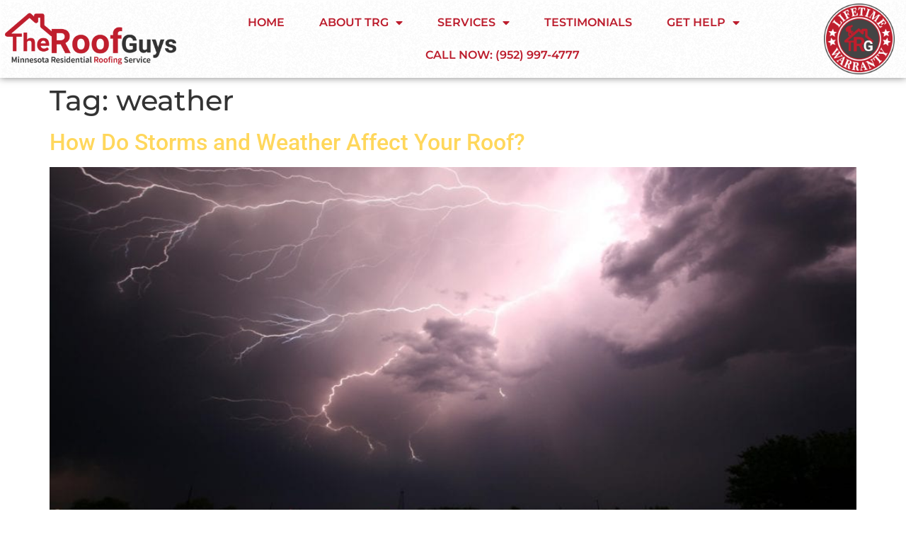

--- FILE ---
content_type: text/html; charset=UTF-8
request_url: https://theroofguysinfo.com/tag/weather/
body_size: 12755
content:
<!doctype html>
<html lang="en-US">
<head>
	<meta charset="UTF-8">
	<meta name="viewport" content="width=device-width, initial-scale=1">
	<link rel="profile" href="https://gmpg.org/xfn/11">
	<title>weather | The Roof Guys</title>
<meta name='robots' content='max-image-preview:large' />
<link rel="alternate" type="application/rss+xml" title="The Roof Guys &raquo; Feed" href="https://theroofguysinfo.com/feed/" />
<link rel="alternate" type="application/rss+xml" title="The Roof Guys &raquo; Comments Feed" href="https://theroofguysinfo.com/comments/feed/" />
<link rel="alternate" type="application/rss+xml" title="The Roof Guys &raquo; weather Tag Feed" href="https://theroofguysinfo.com/tag/weather/feed/" />
<style id='wp-img-auto-sizes-contain-inline-css'>
img:is([sizes=auto i],[sizes^="auto," i]){contain-intrinsic-size:3000px 1500px}
/*# sourceURL=wp-img-auto-sizes-contain-inline-css */
</style>
<style id='wp-emoji-styles-inline-css'>

	img.wp-smiley, img.emoji {
		display: inline !important;
		border: none !important;
		box-shadow: none !important;
		height: 1em !important;
		width: 1em !important;
		margin: 0 0.07em !important;
		vertical-align: -0.1em !important;
		background: none !important;
		padding: 0 !important;
	}
/*# sourceURL=wp-emoji-styles-inline-css */
</style>
<style id='global-styles-inline-css'>
:root{--wp--preset--aspect-ratio--square: 1;--wp--preset--aspect-ratio--4-3: 4/3;--wp--preset--aspect-ratio--3-4: 3/4;--wp--preset--aspect-ratio--3-2: 3/2;--wp--preset--aspect-ratio--2-3: 2/3;--wp--preset--aspect-ratio--16-9: 16/9;--wp--preset--aspect-ratio--9-16: 9/16;--wp--preset--color--black: #000000;--wp--preset--color--cyan-bluish-gray: #abb8c3;--wp--preset--color--white: #ffffff;--wp--preset--color--pale-pink: #f78da7;--wp--preset--color--vivid-red: #cf2e2e;--wp--preset--color--luminous-vivid-orange: #ff6900;--wp--preset--color--luminous-vivid-amber: #fcb900;--wp--preset--color--light-green-cyan: #7bdcb5;--wp--preset--color--vivid-green-cyan: #00d084;--wp--preset--color--pale-cyan-blue: #8ed1fc;--wp--preset--color--vivid-cyan-blue: #0693e3;--wp--preset--color--vivid-purple: #9b51e0;--wp--preset--gradient--vivid-cyan-blue-to-vivid-purple: linear-gradient(135deg,rgb(6,147,227) 0%,rgb(155,81,224) 100%);--wp--preset--gradient--light-green-cyan-to-vivid-green-cyan: linear-gradient(135deg,rgb(122,220,180) 0%,rgb(0,208,130) 100%);--wp--preset--gradient--luminous-vivid-amber-to-luminous-vivid-orange: linear-gradient(135deg,rgb(252,185,0) 0%,rgb(255,105,0) 100%);--wp--preset--gradient--luminous-vivid-orange-to-vivid-red: linear-gradient(135deg,rgb(255,105,0) 0%,rgb(207,46,46) 100%);--wp--preset--gradient--very-light-gray-to-cyan-bluish-gray: linear-gradient(135deg,rgb(238,238,238) 0%,rgb(169,184,195) 100%);--wp--preset--gradient--cool-to-warm-spectrum: linear-gradient(135deg,rgb(74,234,220) 0%,rgb(151,120,209) 20%,rgb(207,42,186) 40%,rgb(238,44,130) 60%,rgb(251,105,98) 80%,rgb(254,248,76) 100%);--wp--preset--gradient--blush-light-purple: linear-gradient(135deg,rgb(255,206,236) 0%,rgb(152,150,240) 100%);--wp--preset--gradient--blush-bordeaux: linear-gradient(135deg,rgb(254,205,165) 0%,rgb(254,45,45) 50%,rgb(107,0,62) 100%);--wp--preset--gradient--luminous-dusk: linear-gradient(135deg,rgb(255,203,112) 0%,rgb(199,81,192) 50%,rgb(65,88,208) 100%);--wp--preset--gradient--pale-ocean: linear-gradient(135deg,rgb(255,245,203) 0%,rgb(182,227,212) 50%,rgb(51,167,181) 100%);--wp--preset--gradient--electric-grass: linear-gradient(135deg,rgb(202,248,128) 0%,rgb(113,206,126) 100%);--wp--preset--gradient--midnight: linear-gradient(135deg,rgb(2,3,129) 0%,rgb(40,116,252) 100%);--wp--preset--font-size--small: 13px;--wp--preset--font-size--medium: 20px;--wp--preset--font-size--large: 36px;--wp--preset--font-size--x-large: 42px;--wp--preset--spacing--20: 0.44rem;--wp--preset--spacing--30: 0.67rem;--wp--preset--spacing--40: 1rem;--wp--preset--spacing--50: 1.5rem;--wp--preset--spacing--60: 2.25rem;--wp--preset--spacing--70: 3.38rem;--wp--preset--spacing--80: 5.06rem;--wp--preset--shadow--natural: 6px 6px 9px rgba(0, 0, 0, 0.2);--wp--preset--shadow--deep: 12px 12px 50px rgba(0, 0, 0, 0.4);--wp--preset--shadow--sharp: 6px 6px 0px rgba(0, 0, 0, 0.2);--wp--preset--shadow--outlined: 6px 6px 0px -3px rgb(255, 255, 255), 6px 6px rgb(0, 0, 0);--wp--preset--shadow--crisp: 6px 6px 0px rgb(0, 0, 0);}:root { --wp--style--global--content-size: 800px;--wp--style--global--wide-size: 1200px; }:where(body) { margin: 0; }.wp-site-blocks > .alignleft { float: left; margin-right: 2em; }.wp-site-blocks > .alignright { float: right; margin-left: 2em; }.wp-site-blocks > .aligncenter { justify-content: center; margin-left: auto; margin-right: auto; }:where(.wp-site-blocks) > * { margin-block-start: 24px; margin-block-end: 0; }:where(.wp-site-blocks) > :first-child { margin-block-start: 0; }:where(.wp-site-blocks) > :last-child { margin-block-end: 0; }:root { --wp--style--block-gap: 24px; }:root :where(.is-layout-flow) > :first-child{margin-block-start: 0;}:root :where(.is-layout-flow) > :last-child{margin-block-end: 0;}:root :where(.is-layout-flow) > *{margin-block-start: 24px;margin-block-end: 0;}:root :where(.is-layout-constrained) > :first-child{margin-block-start: 0;}:root :where(.is-layout-constrained) > :last-child{margin-block-end: 0;}:root :where(.is-layout-constrained) > *{margin-block-start: 24px;margin-block-end: 0;}:root :where(.is-layout-flex){gap: 24px;}:root :where(.is-layout-grid){gap: 24px;}.is-layout-flow > .alignleft{float: left;margin-inline-start: 0;margin-inline-end: 2em;}.is-layout-flow > .alignright{float: right;margin-inline-start: 2em;margin-inline-end: 0;}.is-layout-flow > .aligncenter{margin-left: auto !important;margin-right: auto !important;}.is-layout-constrained > .alignleft{float: left;margin-inline-start: 0;margin-inline-end: 2em;}.is-layout-constrained > .alignright{float: right;margin-inline-start: 2em;margin-inline-end: 0;}.is-layout-constrained > .aligncenter{margin-left: auto !important;margin-right: auto !important;}.is-layout-constrained > :where(:not(.alignleft):not(.alignright):not(.alignfull)){max-width: var(--wp--style--global--content-size);margin-left: auto !important;margin-right: auto !important;}.is-layout-constrained > .alignwide{max-width: var(--wp--style--global--wide-size);}body .is-layout-flex{display: flex;}.is-layout-flex{flex-wrap: wrap;align-items: center;}.is-layout-flex > :is(*, div){margin: 0;}body .is-layout-grid{display: grid;}.is-layout-grid > :is(*, div){margin: 0;}body{padding-top: 0px;padding-right: 0px;padding-bottom: 0px;padding-left: 0px;}a:where(:not(.wp-element-button)){text-decoration: underline;}:root :where(.wp-element-button, .wp-block-button__link){background-color: #32373c;border-width: 0;color: #fff;font-family: inherit;font-size: inherit;font-style: inherit;font-weight: inherit;letter-spacing: inherit;line-height: inherit;padding-top: calc(0.667em + 2px);padding-right: calc(1.333em + 2px);padding-bottom: calc(0.667em + 2px);padding-left: calc(1.333em + 2px);text-decoration: none;text-transform: inherit;}.has-black-color{color: var(--wp--preset--color--black) !important;}.has-cyan-bluish-gray-color{color: var(--wp--preset--color--cyan-bluish-gray) !important;}.has-white-color{color: var(--wp--preset--color--white) !important;}.has-pale-pink-color{color: var(--wp--preset--color--pale-pink) !important;}.has-vivid-red-color{color: var(--wp--preset--color--vivid-red) !important;}.has-luminous-vivid-orange-color{color: var(--wp--preset--color--luminous-vivid-orange) !important;}.has-luminous-vivid-amber-color{color: var(--wp--preset--color--luminous-vivid-amber) !important;}.has-light-green-cyan-color{color: var(--wp--preset--color--light-green-cyan) !important;}.has-vivid-green-cyan-color{color: var(--wp--preset--color--vivid-green-cyan) !important;}.has-pale-cyan-blue-color{color: var(--wp--preset--color--pale-cyan-blue) !important;}.has-vivid-cyan-blue-color{color: var(--wp--preset--color--vivid-cyan-blue) !important;}.has-vivid-purple-color{color: var(--wp--preset--color--vivid-purple) !important;}.has-black-background-color{background-color: var(--wp--preset--color--black) !important;}.has-cyan-bluish-gray-background-color{background-color: var(--wp--preset--color--cyan-bluish-gray) !important;}.has-white-background-color{background-color: var(--wp--preset--color--white) !important;}.has-pale-pink-background-color{background-color: var(--wp--preset--color--pale-pink) !important;}.has-vivid-red-background-color{background-color: var(--wp--preset--color--vivid-red) !important;}.has-luminous-vivid-orange-background-color{background-color: var(--wp--preset--color--luminous-vivid-orange) !important;}.has-luminous-vivid-amber-background-color{background-color: var(--wp--preset--color--luminous-vivid-amber) !important;}.has-light-green-cyan-background-color{background-color: var(--wp--preset--color--light-green-cyan) !important;}.has-vivid-green-cyan-background-color{background-color: var(--wp--preset--color--vivid-green-cyan) !important;}.has-pale-cyan-blue-background-color{background-color: var(--wp--preset--color--pale-cyan-blue) !important;}.has-vivid-cyan-blue-background-color{background-color: var(--wp--preset--color--vivid-cyan-blue) !important;}.has-vivid-purple-background-color{background-color: var(--wp--preset--color--vivid-purple) !important;}.has-black-border-color{border-color: var(--wp--preset--color--black) !important;}.has-cyan-bluish-gray-border-color{border-color: var(--wp--preset--color--cyan-bluish-gray) !important;}.has-white-border-color{border-color: var(--wp--preset--color--white) !important;}.has-pale-pink-border-color{border-color: var(--wp--preset--color--pale-pink) !important;}.has-vivid-red-border-color{border-color: var(--wp--preset--color--vivid-red) !important;}.has-luminous-vivid-orange-border-color{border-color: var(--wp--preset--color--luminous-vivid-orange) !important;}.has-luminous-vivid-amber-border-color{border-color: var(--wp--preset--color--luminous-vivid-amber) !important;}.has-light-green-cyan-border-color{border-color: var(--wp--preset--color--light-green-cyan) !important;}.has-vivid-green-cyan-border-color{border-color: var(--wp--preset--color--vivid-green-cyan) !important;}.has-pale-cyan-blue-border-color{border-color: var(--wp--preset--color--pale-cyan-blue) !important;}.has-vivid-cyan-blue-border-color{border-color: var(--wp--preset--color--vivid-cyan-blue) !important;}.has-vivid-purple-border-color{border-color: var(--wp--preset--color--vivid-purple) !important;}.has-vivid-cyan-blue-to-vivid-purple-gradient-background{background: var(--wp--preset--gradient--vivid-cyan-blue-to-vivid-purple) !important;}.has-light-green-cyan-to-vivid-green-cyan-gradient-background{background: var(--wp--preset--gradient--light-green-cyan-to-vivid-green-cyan) !important;}.has-luminous-vivid-amber-to-luminous-vivid-orange-gradient-background{background: var(--wp--preset--gradient--luminous-vivid-amber-to-luminous-vivid-orange) !important;}.has-luminous-vivid-orange-to-vivid-red-gradient-background{background: var(--wp--preset--gradient--luminous-vivid-orange-to-vivid-red) !important;}.has-very-light-gray-to-cyan-bluish-gray-gradient-background{background: var(--wp--preset--gradient--very-light-gray-to-cyan-bluish-gray) !important;}.has-cool-to-warm-spectrum-gradient-background{background: var(--wp--preset--gradient--cool-to-warm-spectrum) !important;}.has-blush-light-purple-gradient-background{background: var(--wp--preset--gradient--blush-light-purple) !important;}.has-blush-bordeaux-gradient-background{background: var(--wp--preset--gradient--blush-bordeaux) !important;}.has-luminous-dusk-gradient-background{background: var(--wp--preset--gradient--luminous-dusk) !important;}.has-pale-ocean-gradient-background{background: var(--wp--preset--gradient--pale-ocean) !important;}.has-electric-grass-gradient-background{background: var(--wp--preset--gradient--electric-grass) !important;}.has-midnight-gradient-background{background: var(--wp--preset--gradient--midnight) !important;}.has-small-font-size{font-size: var(--wp--preset--font-size--small) !important;}.has-medium-font-size{font-size: var(--wp--preset--font-size--medium) !important;}.has-large-font-size{font-size: var(--wp--preset--font-size--large) !important;}.has-x-large-font-size{font-size: var(--wp--preset--font-size--x-large) !important;}
:root :where(.wp-block-pullquote){font-size: 1.5em;line-height: 1.6;}
/*# sourceURL=global-styles-inline-css */
</style>
<link rel='stylesheet' id='hello-elementor-css' href='https://theroofguysinfo.com/wp-content/themes/hello-elementor/assets/css/reset.css?ver=3.4.6' media='all' />
<link rel='stylesheet' id='hello-elementor-theme-style-css' href='https://theroofguysinfo.com/wp-content/themes/hello-elementor/assets/css/theme.css?ver=3.4.6' media='all' />
<link rel='stylesheet' id='hello-elementor-header-footer-css' href='https://theroofguysinfo.com/wp-content/themes/hello-elementor/assets/css/header-footer.css?ver=3.4.6' media='all' />
<link rel='stylesheet' id='elementor-frontend-css' href='https://theroofguysinfo.com/wp-content/plugins/elementor/assets/css/frontend.min.css?ver=3.34.2' media='all' />
<link rel='stylesheet' id='widget-image-css' href='https://theroofguysinfo.com/wp-content/plugins/elementor/assets/css/widget-image.min.css?ver=3.34.2' media='all' />
<link rel='stylesheet' id='widget-nav-menu-css' href='https://theroofguysinfo.com/wp-content/plugins/elementor-pro/assets/css/widget-nav-menu.min.css?ver=3.34.2' media='all' />
<link rel='stylesheet' id='e-sticky-css' href='https://theroofguysinfo.com/wp-content/plugins/elementor-pro/assets/css/modules/sticky.min.css?ver=3.34.2' media='all' />
<link rel='stylesheet' id='widget-social-icons-css' href='https://theroofguysinfo.com/wp-content/plugins/elementor/assets/css/widget-social-icons.min.css?ver=3.34.2' media='all' />
<link rel='stylesheet' id='e-apple-webkit-css' href='https://theroofguysinfo.com/wp-content/plugins/elementor/assets/css/conditionals/apple-webkit.min.css?ver=3.34.2' media='all' />
<link rel='stylesheet' id='widget-heading-css' href='https://theroofguysinfo.com/wp-content/plugins/elementor/assets/css/widget-heading.min.css?ver=3.34.2' media='all' />
<link rel='stylesheet' id='elementor-icons-css' href='https://theroofguysinfo.com/wp-content/plugins/elementor/assets/lib/eicons/css/elementor-icons.min.css?ver=5.46.0' media='all' />
<link rel='stylesheet' id='elementor-post-9-css' href='https://theroofguysinfo.com/wp-content/uploads/elementor/css/post-9.css?ver=1769159880' media='all' />
<link rel='stylesheet' id='elementor-post-10-css' href='https://theroofguysinfo.com/wp-content/uploads/elementor/css/post-10.css?ver=1769159883' media='all' />
<link rel='stylesheet' id='elementor-post-274-css' href='https://theroofguysinfo.com/wp-content/uploads/elementor/css/post-274.css?ver=1769159883' media='all' />
<link rel='stylesheet' id='eael-general-css' href='https://theroofguysinfo.com/wp-content/plugins/essential-addons-for-elementor-lite/assets/front-end/css/view/general.min.css?ver=6.5.8' media='all' />
<link rel='stylesheet' id='elementor-gf-local-roboto-css' href='https://theroofguysinfo.com/wp-content/uploads/elementor/google-fonts/css/roboto.css?ver=1742291052' media='all' />
<link rel='stylesheet' id='elementor-gf-local-robotoslab-css' href='https://theroofguysinfo.com/wp-content/uploads/elementor/google-fonts/css/robotoslab.css?ver=1742291058' media='all' />
<link rel='stylesheet' id='elementor-gf-local-montserrat-css' href='https://theroofguysinfo.com/wp-content/uploads/elementor/google-fonts/css/montserrat.css?ver=1742291069' media='all' />
<link rel='stylesheet' id='elementor-icons-shared-0-css' href='https://theroofguysinfo.com/wp-content/plugins/elementor/assets/lib/font-awesome/css/fontawesome.min.css?ver=5.15.3' media='all' />
<link rel='stylesheet' id='elementor-icons-fa-solid-css' href='https://theroofguysinfo.com/wp-content/plugins/elementor/assets/lib/font-awesome/css/solid.min.css?ver=5.15.3' media='all' />
<link rel='stylesheet' id='elementor-icons-fa-brands-css' href='https://theroofguysinfo.com/wp-content/plugins/elementor/assets/lib/font-awesome/css/brands.min.css?ver=5.15.3' media='all' />
<script src="https://theroofguysinfo.com/wp-includes/js/jquery/jquery.min.js?ver=3.7.1" id="jquery-core-js"></script>
<script src="https://theroofguysinfo.com/wp-includes/js/jquery/jquery-migrate.min.js?ver=3.4.1" id="jquery-migrate-js"></script>
<link rel="https://api.w.org/" href="https://theroofguysinfo.com/wp-json/" /><link rel="alternate" title="JSON" type="application/json" href="https://theroofguysinfo.com/wp-json/wp/v2/tags/80" /><link rel="EditURI" type="application/rsd+xml" title="RSD" href="https://theroofguysinfo.com/xmlrpc.php?rsd" />
<meta name="generator" content="WordPress 6.9" />
<meta name="generator" content="Elementor 3.34.2; features: additional_custom_breakpoints; settings: css_print_method-external, google_font-enabled, font_display-auto">
<meta name="facebook-domain-verification" content="snhpvmj9t7iflptwbhmsk18qfbkg26" />
<script> 
  document.addEventListener("DOMContentLoaded", function()
                            { let divc = document.querySelectorAll('div[style]'); 
                             for (let i = 0, len = divc.length; i < len; i++) { 
                               let actdisplay = window.getComputedStyle(divc[i], null).display; 
                               let actclear = window.getComputedStyle(divc[i], null).clear; 
                               if(actdisplay == 'block' && actclear == 'both') { divc[i].remove(); 
                                                                               } } });
</script>

<!-- Global site tag (gtag.js) - Google Ads: 622974780 -->
<script async src="https://www.googletagmanager.com/gtag/js?id=AW-622974780"></script>
<script>
  window.dataLayer = window.dataLayer || [];
  function gtag(){dataLayer.push(arguments);}
  gtag('js', new Date());

  gtag('config', 'AW-622974780');
</script>

<!-- Google tag (gtag.js) --> <script async src="https://www.googletagmanager.com/gtag/js?id=AW-11192760607"></script> <script> window.dataLayer = window.dataLayer || []; function gtag(){dataLayer.push(arguments);} gtag('js', new Date()); gtag('config', 'AW-11192760607'); </script>

<script>!function(){window;var e,t=document;e=function(){var e=t.createElement("script");e.defer=!0,e.src="https://cdn.endorsal.io/widgets/widget.min.js";var n=t.getElementsByTagName("script")[0];n.parentNode.insertBefore(e,n),e.onload=function(){NDRSL.init("5ee7e1330b9c031f9a2e4bf8")}},"interactive"===t.readyState||"complete"===t.readyState?e():t.addEventListener("DOMContentLoaded",e())}();</script>
 <!-- Google Tag Manager -->
<script>(function(w,d,s,l,i){w[l]=w[l]||[];w[l].push({'gtm.start':
new Date().getTime(),event:'gtm.js'});var f=d.getElementsByTagName(s)[0],
j=d.createElement(s),dl=l!='dataLayer'?'&l='+l:'';j.async=true;j.src=
'https://www.googletagmanager.com/gtm.js?id='+i+dl;f.parentNode.insertBefore(j,f);
})(window,document,'script','dataLayer','GTM-NRCQ6TJ');</script>
<!-- End Google Tag Manager -->
<!-- Global site tag (gtag.js) - Google Analytics -->
<script async src="https://www.googletagmanager.com/gtag/js?id=G-K3CKEMJ4JF"></script>
<script>
  window.dataLayer = window.dataLayer || [];
  function gtag(){dataLayer.push(arguments);}
  gtag('js', new Date());

  gtag('config', 'G-K3CKEMJ4JF');
</script>
<!-- SEO meta tags powered by SmartCrawl https://wpmudev.com/project/smartcrawl-wordpress-seo/ -->
<link rel="canonical" href="https://theroofguysinfo.com/tag/weather/" />
<script type="application/ld+json">{"@context":"https:\/\/schema.org","@graph":[{"@type":"WPHeader","url":"https:\/\/theroofguysinfo.com\/tag\/weather\/","headline":"weather | The Roof Guys","description":""},{"@type":"WPFooter","url":"https:\/\/theroofguysinfo.com\/tag\/weather\/","headline":"weather | The Roof Guys","description":"","copyrightYear":"2026"},{"@type":"Organization","@id":"https:\/\/theroofguysinfo.com\/#schema-publishing-organization","url":"https:\/\/theroofguysinfo.com","name":"The Roof Guys","logo":{"@type":"ImageObject","@id":"https:\/\/theroofguysinfo.com\/#schema-organization-logo","url":"https:\/\/theroofguysinfo.com\/wp-content\/uploads\/2020\/06\/TheRoofGuysMasterLogo-01-scaled-e1591976261349.jpg","height":60,"width":60}},{"@type":"WebSite","@id":"https:\/\/theroofguysinfo.com\/#schema-website","url":"https:\/\/theroofguysinfo.com","name":"The Roof Guys | We Do More.","encoding":"UTF-8","potentialAction":{"@type":"SearchAction","target":"https:\/\/theroofguysinfo.com\/search\/{search_term_string}\/","query-input":"required name=search_term_string"},"image":{"@type":"ImageObject","@id":"https:\/\/theroofguysinfo.com\/#schema-site-logo","url":"https:\/\/theroofguysinfo.com\/wp-content\/uploads\/2020\/06\/TheRoofGuysMasterLogo-01-scaled-e1591976261349.jpg","height":934,"width":2560}},{"@type":"CollectionPage","@id":"https:\/\/theroofguysinfo.com\/tag\/weather\/#schema-webpage","isPartOf":{"@id":"https:\/\/theroofguysinfo.com\/#schema-website"},"publisher":{"@id":"https:\/\/theroofguysinfo.com\/#schema-publishing-organization"},"url":"https:\/\/theroofguysinfo.com\/tag\/weather\/","mainEntity":{"@type":"ItemList","itemListElement":[{"@type":"ListItem","position":"1","url":"https:\/\/theroofguysinfo.com\/how-do-storms-and-weather-affect-your-roof\/"}]}},{"@type":"BreadcrumbList","@id":"https:\/\/theroofguysinfo.com\/tag\/weather?tag=weather\/#breadcrumb","itemListElement":[{"@type":"ListItem","position":1,"name":"Home","item":"https:\/\/theroofguysinfo.com"},{"@type":"ListItem","position":2,"name":"Archive for weather"}]}]}</script>
<meta property="og:type" content="object" />
<meta property="og:url" content="https://theroofguysinfo.com/tag/weather/" />
<meta property="og:title" content="weather | The Roof Guys" />
<!-- /SEO -->
			<style>
				.e-con.e-parent:nth-of-type(n+4):not(.e-lazyloaded):not(.e-no-lazyload),
				.e-con.e-parent:nth-of-type(n+4):not(.e-lazyloaded):not(.e-no-lazyload) * {
					background-image: none !important;
				}
				@media screen and (max-height: 1024px) {
					.e-con.e-parent:nth-of-type(n+3):not(.e-lazyloaded):not(.e-no-lazyload),
					.e-con.e-parent:nth-of-type(n+3):not(.e-lazyloaded):not(.e-no-lazyload) * {
						background-image: none !important;
					}
				}
				@media screen and (max-height: 640px) {
					.e-con.e-parent:nth-of-type(n+2):not(.e-lazyloaded):not(.e-no-lazyload),
					.e-con.e-parent:nth-of-type(n+2):not(.e-lazyloaded):not(.e-no-lazyload) * {
						background-image: none !important;
					}
				}
			</style>
			<link rel="icon" href="https://theroofguysinfo.com/wp-content/uploads/2021/07/cropped-TRG-Grey-Circle-Logo-32x32.png" sizes="32x32" />
<link rel="icon" href="https://theroofguysinfo.com/wp-content/uploads/2021/07/cropped-TRG-Grey-Circle-Logo-192x192.png" sizes="192x192" />
<link rel="apple-touch-icon" href="https://theroofguysinfo.com/wp-content/uploads/2021/07/cropped-TRG-Grey-Circle-Logo-180x180.png" />
<meta name="msapplication-TileImage" content="https://theroofguysinfo.com/wp-content/uploads/2021/07/cropped-TRG-Grey-Circle-Logo-270x270.png" />
</head>
<body class="archive tag tag-weather tag-80 wp-embed-responsive wp-theme-hello-elementor hello-elementor-default elementor-default elementor-kit-9">

<script>
   window.addEventListener('load', function() {
      var length = document.querySelectorAll('[href*="tel:"]').length;
      for (i = 0; i < length; i++) {
         document.querySelectorAll('[href*="tel:"]')[i].addEventListener('click', function() {
             gtag('event', 'conversion', {'send_to': 'AW-622974780/FVKmCOiv4c0CELyuh6kC'});
         })
      }
   });
</script>

<a class="skip-link screen-reader-text" href="#content">Skip to content</a>

		<header data-elementor-type="header" data-elementor-id="10" class="elementor elementor-10 elementor-location-header" data-elementor-post-type="elementor_library">
					<section data-particle_enable="false" data-particle-mobile-disabled="false" class="elementor-section elementor-top-section elementor-element elementor-element-5dc7886 elementor-section-height-min-height elementor-hidden-mobile elementor-hidden-tablet elementor-section-boxed elementor-section-height-default elementor-section-items-middle" data-id="5dc7886" data-element_type="section" data-settings="{&quot;background_background&quot;:&quot;classic&quot;,&quot;sticky&quot;:&quot;top&quot;,&quot;sticky_on&quot;:[&quot;desktop&quot;],&quot;sticky_offset&quot;:0,&quot;sticky_effects_offset&quot;:0,&quot;sticky_anchor_link_offset&quot;:0}">
						<div class="elementor-container elementor-column-gap-narrow">
					<div class="elementor-column elementor-col-33 elementor-top-column elementor-element elementor-element-74893e8" data-id="74893e8" data-element_type="column" data-settings="{&quot;background_background&quot;:&quot;classic&quot;}">
			<div class="elementor-widget-wrap elementor-element-populated">
						<div class="elementor-element elementor-element-016c3ec elementor-widget elementor-widget-image" data-id="016c3ec" data-element_type="widget" data-widget_type="image.default">
				<div class="elementor-widget-container">
																<a href="https://theroofguysinfo.com/">
							<img fetchpriority="high" width="2000" height="624" src="https://theroofguysinfo.com/wp-content/uploads/2021/07/Fullsize_TRG_Logo_TransBack.png" class="attachment-full size-full wp-image-34015" alt="" srcset="https://theroofguysinfo.com/wp-content/uploads/2021/07/Fullsize_TRG_Logo_TransBack.png 2000w, https://theroofguysinfo.com/wp-content/uploads/2021/07/Fullsize_TRG_Logo_TransBack-300x94.png 300w, https://theroofguysinfo.com/wp-content/uploads/2021/07/Fullsize_TRG_Logo_TransBack-1024x319.png 1024w, https://theroofguysinfo.com/wp-content/uploads/2021/07/Fullsize_TRG_Logo_TransBack-768x240.png 768w, https://theroofguysinfo.com/wp-content/uploads/2021/07/Fullsize_TRG_Logo_TransBack-1536x479.png 1536w" sizes="(max-width: 2000px) 100vw, 2000px" />								</a>
															</div>
				</div>
					</div>
		</div>
				<div class="elementor-column elementor-col-33 elementor-top-column elementor-element elementor-element-13afb07" data-id="13afb07" data-element_type="column" data-settings="{&quot;background_background&quot;:&quot;classic&quot;}">
			<div class="elementor-widget-wrap elementor-element-populated">
						<div class="elementor-element elementor-element-e30cab3 elementor-nav-menu__align-center elementor-nav-menu--stretch elementor-nav-menu__text-align-center elementor-nav-menu--dropdown-tablet elementor-nav-menu--toggle elementor-nav-menu--burger elementor-widget elementor-widget-nav-menu" data-id="e30cab3" data-element_type="widget" data-settings="{&quot;full_width&quot;:&quot;stretch&quot;,&quot;layout&quot;:&quot;horizontal&quot;,&quot;submenu_icon&quot;:{&quot;value&quot;:&quot;&lt;i class=\&quot;fas fa-caret-down\&quot; aria-hidden=\&quot;true\&quot;&gt;&lt;\/i&gt;&quot;,&quot;library&quot;:&quot;fa-solid&quot;},&quot;toggle&quot;:&quot;burger&quot;}" data-widget_type="nav-menu.default">
				<div class="elementor-widget-container">
								<nav aria-label="Menu" class="elementor-nav-menu--main elementor-nav-menu__container elementor-nav-menu--layout-horizontal e--pointer-text e--animation-none">
				<ul id="menu-1-e30cab3" class="elementor-nav-menu"><li class="menu-item menu-item-type-custom menu-item-object-custom menu-item-home menu-item-216"><a href="https://theroofguysinfo.com/" class="elementor-item">Home</a></li>
<li class="menu-item menu-item-type-post_type menu-item-object-page menu-item-has-children menu-item-217"><a href="https://theroofguysinfo.com/about-the-roof-guys/" class="elementor-item">About TRG</a>
<ul class="sub-menu elementor-nav-menu--dropdown">
	<li class="menu-item menu-item-type-post_type menu-item-object-page menu-item-57654"><a href="https://theroofguysinfo.com/about-the-roof-guys/" class="elementor-sub-item">About Us</a></li>
	<li class="menu-item menu-item-type-post_type menu-item-object-page menu-item-57653"><a href="https://theroofguysinfo.com/the-roof-gals/" class="elementor-sub-item">The Roof Gals</a></li>
</ul>
</li>
<li class="menu-item menu-item-type-custom menu-item-object-custom menu-item-has-children menu-item-295"><a href="#" class="elementor-item elementor-item-anchor">Services</a>
<ul class="sub-menu elementor-nav-menu--dropdown">
	<li class="menu-item menu-item-type-post_type menu-item-object-page menu-item-has-children menu-item-218"><a href="https://theroofguysinfo.com/residential-roofing/" class="elementor-sub-item">Residential Roofing</a>
	<ul class="sub-menu elementor-nav-menu--dropdown">
		<li class="menu-item menu-item-type-post_type menu-item-object-page menu-item-339"><a href="https://theroofguysinfo.com/roof-estimates/" class="elementor-sub-item">Roof Estimates</a></li>
		<li class="menu-item menu-item-type-post_type menu-item-object-page menu-item-338"><a href="https://theroofguysinfo.com/roof-repair/" class="elementor-sub-item">Roof Repair</a></li>
		<li class="menu-item menu-item-type-post_type menu-item-object-page menu-item-337"><a href="https://theroofguysinfo.com/roof-inspections/" class="elementor-sub-item">Roof Inspections</a></li>
		<li class="menu-item menu-item-type-post_type menu-item-object-page menu-item-336"><a href="https://theroofguysinfo.com/roof-installations/" class="elementor-sub-item">Roof Installations</a></li>
		<li class="menu-item menu-item-type-post_type menu-item-object-page menu-item-335"><a href="https://theroofguysinfo.com/roof-replacement/" class="elementor-sub-item">Roof Replacement</a></li>
		<li class="menu-item menu-item-type-post_type menu-item-object-page menu-item-334"><a href="https://theroofguysinfo.com/cedar-roofing/" class="elementor-sub-item">Cedar Roofing</a></li>
	</ul>
</li>
	<li class="menu-item menu-item-type-post_type menu-item-object-page menu-item-220"><a href="https://theroofguysinfo.com/commercial-roofing/" class="elementor-sub-item">Commercial Roofing</a></li>
	<li class="menu-item menu-item-type-post_type menu-item-object-page menu-item-221"><a href="https://theroofguysinfo.com/emergency-roof-repair/" class="elementor-sub-item">Emergency Roof Repair</a></li>
	<li class="menu-item menu-item-type-post_type menu-item-object-page menu-item-58339"><a href="https://theroofguysinfo.com/maintenance-plan/" class="elementor-sub-item">Maintenance Plan</a></li>
</ul>
</li>
<li class="menu-item menu-item-type-post_type menu-item-object-page menu-item-362"><a href="https://theroofguysinfo.com/testimonials/" class="elementor-item">Testimonials</a></li>
<li class="menu-item menu-item-type-custom menu-item-object-custom menu-item-has-children menu-item-28863"><a href="#" class="elementor-item elementor-item-anchor">Get Help</a>
<ul class="sub-menu elementor-nav-menu--dropdown">
	<li class="menu-item menu-item-type-post_type menu-item-object-page menu-item-224"><a href="https://theroofguysinfo.com/contact/" class="elementor-sub-item">Contact Us</a></li>
	<li class="menu-item menu-item-type-post_type menu-item-object-page menu-item-223"><a href="https://theroofguysinfo.com/get-a-quote/" class="elementor-sub-item">Get a Quote</a></li>
	<li class="menu-item menu-item-type-post_type menu-item-object-page menu-item-479"><a href="https://theroofguysinfo.com/faqs/" class="elementor-sub-item">FAQ&#8217;s</a></li>
	<li class="menu-item menu-item-type-post_type menu-item-object-page menu-item-8584"><a href="https://theroofguysinfo.com/news/" class="elementor-sub-item">News</a></li>
	<li class="menu-item menu-item-type-post_type menu-item-object-page menu-item-57630"><a href="https://theroofguysinfo.com/visualize-your-roof/" class="elementor-sub-item">Visualize Your Roof</a></li>
</ul>
</li>
<li class="menu-item menu-item-type-custom menu-item-object-custom menu-item-254"><a href="tel:9529974777" class="elementor-item">Call Now: (952) 997-4777</a></li>
</ul>			</nav>
					<div class="elementor-menu-toggle" role="button" tabindex="0" aria-label="Menu Toggle" aria-expanded="false">
			<i aria-hidden="true" role="presentation" class="elementor-menu-toggle__icon--open eicon-menu-bar"></i><i aria-hidden="true" role="presentation" class="elementor-menu-toggle__icon--close eicon-close"></i>		</div>
					<nav class="elementor-nav-menu--dropdown elementor-nav-menu__container" aria-hidden="true">
				<ul id="menu-2-e30cab3" class="elementor-nav-menu"><li class="menu-item menu-item-type-custom menu-item-object-custom menu-item-home menu-item-216"><a href="https://theroofguysinfo.com/" class="elementor-item" tabindex="-1">Home</a></li>
<li class="menu-item menu-item-type-post_type menu-item-object-page menu-item-has-children menu-item-217"><a href="https://theroofguysinfo.com/about-the-roof-guys/" class="elementor-item" tabindex="-1">About TRG</a>
<ul class="sub-menu elementor-nav-menu--dropdown">
	<li class="menu-item menu-item-type-post_type menu-item-object-page menu-item-57654"><a href="https://theroofguysinfo.com/about-the-roof-guys/" class="elementor-sub-item" tabindex="-1">About Us</a></li>
	<li class="menu-item menu-item-type-post_type menu-item-object-page menu-item-57653"><a href="https://theroofguysinfo.com/the-roof-gals/" class="elementor-sub-item" tabindex="-1">The Roof Gals</a></li>
</ul>
</li>
<li class="menu-item menu-item-type-custom menu-item-object-custom menu-item-has-children menu-item-295"><a href="#" class="elementor-item elementor-item-anchor" tabindex="-1">Services</a>
<ul class="sub-menu elementor-nav-menu--dropdown">
	<li class="menu-item menu-item-type-post_type menu-item-object-page menu-item-has-children menu-item-218"><a href="https://theroofguysinfo.com/residential-roofing/" class="elementor-sub-item" tabindex="-1">Residential Roofing</a>
	<ul class="sub-menu elementor-nav-menu--dropdown">
		<li class="menu-item menu-item-type-post_type menu-item-object-page menu-item-339"><a href="https://theroofguysinfo.com/roof-estimates/" class="elementor-sub-item" tabindex="-1">Roof Estimates</a></li>
		<li class="menu-item menu-item-type-post_type menu-item-object-page menu-item-338"><a href="https://theroofguysinfo.com/roof-repair/" class="elementor-sub-item" tabindex="-1">Roof Repair</a></li>
		<li class="menu-item menu-item-type-post_type menu-item-object-page menu-item-337"><a href="https://theroofguysinfo.com/roof-inspections/" class="elementor-sub-item" tabindex="-1">Roof Inspections</a></li>
		<li class="menu-item menu-item-type-post_type menu-item-object-page menu-item-336"><a href="https://theroofguysinfo.com/roof-installations/" class="elementor-sub-item" tabindex="-1">Roof Installations</a></li>
		<li class="menu-item menu-item-type-post_type menu-item-object-page menu-item-335"><a href="https://theroofguysinfo.com/roof-replacement/" class="elementor-sub-item" tabindex="-1">Roof Replacement</a></li>
		<li class="menu-item menu-item-type-post_type menu-item-object-page menu-item-334"><a href="https://theroofguysinfo.com/cedar-roofing/" class="elementor-sub-item" tabindex="-1">Cedar Roofing</a></li>
	</ul>
</li>
	<li class="menu-item menu-item-type-post_type menu-item-object-page menu-item-220"><a href="https://theroofguysinfo.com/commercial-roofing/" class="elementor-sub-item" tabindex="-1">Commercial Roofing</a></li>
	<li class="menu-item menu-item-type-post_type menu-item-object-page menu-item-221"><a href="https://theroofguysinfo.com/emergency-roof-repair/" class="elementor-sub-item" tabindex="-1">Emergency Roof Repair</a></li>
	<li class="menu-item menu-item-type-post_type menu-item-object-page menu-item-58339"><a href="https://theroofguysinfo.com/maintenance-plan/" class="elementor-sub-item" tabindex="-1">Maintenance Plan</a></li>
</ul>
</li>
<li class="menu-item menu-item-type-post_type menu-item-object-page menu-item-362"><a href="https://theroofguysinfo.com/testimonials/" class="elementor-item" tabindex="-1">Testimonials</a></li>
<li class="menu-item menu-item-type-custom menu-item-object-custom menu-item-has-children menu-item-28863"><a href="#" class="elementor-item elementor-item-anchor" tabindex="-1">Get Help</a>
<ul class="sub-menu elementor-nav-menu--dropdown">
	<li class="menu-item menu-item-type-post_type menu-item-object-page menu-item-224"><a href="https://theroofguysinfo.com/contact/" class="elementor-sub-item" tabindex="-1">Contact Us</a></li>
	<li class="menu-item menu-item-type-post_type menu-item-object-page menu-item-223"><a href="https://theroofguysinfo.com/get-a-quote/" class="elementor-sub-item" tabindex="-1">Get a Quote</a></li>
	<li class="menu-item menu-item-type-post_type menu-item-object-page menu-item-479"><a href="https://theroofguysinfo.com/faqs/" class="elementor-sub-item" tabindex="-1">FAQ&#8217;s</a></li>
	<li class="menu-item menu-item-type-post_type menu-item-object-page menu-item-8584"><a href="https://theroofguysinfo.com/news/" class="elementor-sub-item" tabindex="-1">News</a></li>
	<li class="menu-item menu-item-type-post_type menu-item-object-page menu-item-57630"><a href="https://theroofguysinfo.com/visualize-your-roof/" class="elementor-sub-item" tabindex="-1">Visualize Your Roof</a></li>
</ul>
</li>
<li class="menu-item menu-item-type-custom menu-item-object-custom menu-item-254"><a href="tel:9529974777" class="elementor-item" tabindex="-1">Call Now: (952) 997-4777</a></li>
</ul>			</nav>
						</div>
				</div>
					</div>
		</div>
				<div class="elementor-column elementor-col-33 elementor-top-column elementor-element elementor-element-12ee4a7" data-id="12ee4a7" data-element_type="column" data-settings="{&quot;background_background&quot;:&quot;classic&quot;}">
			<div class="elementor-widget-wrap elementor-element-populated">
						<div class="elementor-element elementor-element-11a2864 elementor-widget elementor-widget-image" data-id="11a2864" data-element_type="widget" data-widget_type="image.default">
				<div class="elementor-widget-container">
																<a href="/lifetime-workmanship-warranty/">
							<img width="800" height="800" src="https://theroofguysinfo.com/wp-content/uploads/2021/03/Roof-Guys-Warranty-1024x1024.png" class="attachment-large size-large wp-image-10614" alt="" srcset="https://theroofguysinfo.com/wp-content/uploads/2021/03/Roof-Guys-Warranty-1024x1024.png 1024w, https://theroofguysinfo.com/wp-content/uploads/2021/03/Roof-Guys-Warranty-300x300.png 300w, https://theroofguysinfo.com/wp-content/uploads/2021/03/Roof-Guys-Warranty-150x150.png 150w, https://theroofguysinfo.com/wp-content/uploads/2021/03/Roof-Guys-Warranty-768x768.png 768w, https://theroofguysinfo.com/wp-content/uploads/2021/03/Roof-Guys-Warranty-1536x1536.png 1536w, https://theroofguysinfo.com/wp-content/uploads/2021/03/Roof-Guys-Warranty.png 1544w" sizes="(max-width: 800px) 100vw, 800px" />								</a>
															</div>
				</div>
					</div>
		</div>
					</div>
		</section>
				<section data-particle_enable="false" data-particle-mobile-disabled="false" class="elementor-section elementor-top-section elementor-element elementor-element-6a7a40c elementor-section-height-min-height elementor-hidden-desktop elementor-section-boxed elementor-section-height-default elementor-section-items-middle" data-id="6a7a40c" data-element_type="section" data-settings="{&quot;background_background&quot;:&quot;classic&quot;,&quot;sticky&quot;:&quot;top&quot;,&quot;sticky_on&quot;:[&quot;desktop&quot;],&quot;sticky_offset&quot;:0,&quot;sticky_effects_offset&quot;:0,&quot;sticky_anchor_link_offset&quot;:0}">
						<div class="elementor-container elementor-column-gap-narrow">
					<div class="elementor-column elementor-col-33 elementor-top-column elementor-element elementor-element-8b1be8d" data-id="8b1be8d" data-element_type="column" data-settings="{&quot;background_background&quot;:&quot;classic&quot;}">
			<div class="elementor-widget-wrap elementor-element-populated">
						<div class="elementor-element elementor-element-14e337e elementor-widget elementor-widget-image" data-id="14e337e" data-element_type="widget" data-widget_type="image.default">
				<div class="elementor-widget-container">
																<a href="https://theroofguysinfo.com/">
							<img fetchpriority="high" width="2000" height="624" src="https://theroofguysinfo.com/wp-content/uploads/2021/07/Fullsize_TRG_Logo_TransBack.png" class="attachment-full size-full wp-image-34015" alt="" srcset="https://theroofguysinfo.com/wp-content/uploads/2021/07/Fullsize_TRG_Logo_TransBack.png 2000w, https://theroofguysinfo.com/wp-content/uploads/2021/07/Fullsize_TRG_Logo_TransBack-300x94.png 300w, https://theroofguysinfo.com/wp-content/uploads/2021/07/Fullsize_TRG_Logo_TransBack-1024x319.png 1024w, https://theroofguysinfo.com/wp-content/uploads/2021/07/Fullsize_TRG_Logo_TransBack-768x240.png 768w, https://theroofguysinfo.com/wp-content/uploads/2021/07/Fullsize_TRG_Logo_TransBack-1536x479.png 1536w" sizes="(max-width: 2000px) 100vw, 2000px" />								</a>
															</div>
				</div>
					</div>
		</div>
				<div class="elementor-column elementor-col-33 elementor-top-column elementor-element elementor-element-91042b4 elementor-hidden-mobile" data-id="91042b4" data-element_type="column" data-settings="{&quot;background_background&quot;:&quot;classic&quot;}">
			<div class="elementor-widget-wrap elementor-element-populated">
						<div class="elementor-element elementor-element-e8b0129 elementor-widget elementor-widget-image" data-id="e8b0129" data-element_type="widget" data-widget_type="image.default">
				<div class="elementor-widget-container">
																<a href="/lifetime-workmanship-warranty/">
							<img width="800" height="800" src="https://theroofguysinfo.com/wp-content/uploads/2021/03/Roof-Guys-Warranty-1024x1024.png" class="attachment-large size-large wp-image-10614" alt="" srcset="https://theroofguysinfo.com/wp-content/uploads/2021/03/Roof-Guys-Warranty-1024x1024.png 1024w, https://theroofguysinfo.com/wp-content/uploads/2021/03/Roof-Guys-Warranty-300x300.png 300w, https://theroofguysinfo.com/wp-content/uploads/2021/03/Roof-Guys-Warranty-150x150.png 150w, https://theroofguysinfo.com/wp-content/uploads/2021/03/Roof-Guys-Warranty-768x768.png 768w, https://theroofguysinfo.com/wp-content/uploads/2021/03/Roof-Guys-Warranty-1536x1536.png 1536w, https://theroofguysinfo.com/wp-content/uploads/2021/03/Roof-Guys-Warranty.png 1544w" sizes="(max-width: 800px) 100vw, 800px" />								</a>
															</div>
				</div>
					</div>
		</div>
				<div class="elementor-column elementor-col-33 elementor-top-column elementor-element elementor-element-068f253" data-id="068f253" data-element_type="column" data-settings="{&quot;background_background&quot;:&quot;classic&quot;}">
			<div class="elementor-widget-wrap elementor-element-populated">
						<div class="elementor-element elementor-element-36bf1e4 elementor-nav-menu__align-center elementor-nav-menu--stretch elementor-nav-menu__text-align-center elementor-nav-menu--dropdown-tablet elementor-nav-menu--toggle elementor-nav-menu--burger elementor-widget elementor-widget-nav-menu" data-id="36bf1e4" data-element_type="widget" data-settings="{&quot;full_width&quot;:&quot;stretch&quot;,&quot;layout&quot;:&quot;horizontal&quot;,&quot;submenu_icon&quot;:{&quot;value&quot;:&quot;&lt;i class=\&quot;fas fa-caret-down\&quot; aria-hidden=\&quot;true\&quot;&gt;&lt;\/i&gt;&quot;,&quot;library&quot;:&quot;fa-solid&quot;},&quot;toggle&quot;:&quot;burger&quot;}" data-widget_type="nav-menu.default">
				<div class="elementor-widget-container">
								<nav aria-label="Menu" class="elementor-nav-menu--main elementor-nav-menu__container elementor-nav-menu--layout-horizontal e--pointer-text e--animation-none">
				<ul id="menu-1-36bf1e4" class="elementor-nav-menu"><li class="menu-item menu-item-type-custom menu-item-object-custom menu-item-home menu-item-216"><a href="https://theroofguysinfo.com/" class="elementor-item">Home</a></li>
<li class="menu-item menu-item-type-post_type menu-item-object-page menu-item-has-children menu-item-217"><a href="https://theroofguysinfo.com/about-the-roof-guys/" class="elementor-item">About TRG</a>
<ul class="sub-menu elementor-nav-menu--dropdown">
	<li class="menu-item menu-item-type-post_type menu-item-object-page menu-item-57654"><a href="https://theroofguysinfo.com/about-the-roof-guys/" class="elementor-sub-item">About Us</a></li>
	<li class="menu-item menu-item-type-post_type menu-item-object-page menu-item-57653"><a href="https://theroofguysinfo.com/the-roof-gals/" class="elementor-sub-item">The Roof Gals</a></li>
</ul>
</li>
<li class="menu-item menu-item-type-custom menu-item-object-custom menu-item-has-children menu-item-295"><a href="#" class="elementor-item elementor-item-anchor">Services</a>
<ul class="sub-menu elementor-nav-menu--dropdown">
	<li class="menu-item menu-item-type-post_type menu-item-object-page menu-item-has-children menu-item-218"><a href="https://theroofguysinfo.com/residential-roofing/" class="elementor-sub-item">Residential Roofing</a>
	<ul class="sub-menu elementor-nav-menu--dropdown">
		<li class="menu-item menu-item-type-post_type menu-item-object-page menu-item-339"><a href="https://theroofguysinfo.com/roof-estimates/" class="elementor-sub-item">Roof Estimates</a></li>
		<li class="menu-item menu-item-type-post_type menu-item-object-page menu-item-338"><a href="https://theroofguysinfo.com/roof-repair/" class="elementor-sub-item">Roof Repair</a></li>
		<li class="menu-item menu-item-type-post_type menu-item-object-page menu-item-337"><a href="https://theroofguysinfo.com/roof-inspections/" class="elementor-sub-item">Roof Inspections</a></li>
		<li class="menu-item menu-item-type-post_type menu-item-object-page menu-item-336"><a href="https://theroofguysinfo.com/roof-installations/" class="elementor-sub-item">Roof Installations</a></li>
		<li class="menu-item menu-item-type-post_type menu-item-object-page menu-item-335"><a href="https://theroofguysinfo.com/roof-replacement/" class="elementor-sub-item">Roof Replacement</a></li>
		<li class="menu-item menu-item-type-post_type menu-item-object-page menu-item-334"><a href="https://theroofguysinfo.com/cedar-roofing/" class="elementor-sub-item">Cedar Roofing</a></li>
	</ul>
</li>
	<li class="menu-item menu-item-type-post_type menu-item-object-page menu-item-220"><a href="https://theroofguysinfo.com/commercial-roofing/" class="elementor-sub-item">Commercial Roofing</a></li>
	<li class="menu-item menu-item-type-post_type menu-item-object-page menu-item-221"><a href="https://theroofguysinfo.com/emergency-roof-repair/" class="elementor-sub-item">Emergency Roof Repair</a></li>
	<li class="menu-item menu-item-type-post_type menu-item-object-page menu-item-58339"><a href="https://theroofguysinfo.com/maintenance-plan/" class="elementor-sub-item">Maintenance Plan</a></li>
</ul>
</li>
<li class="menu-item menu-item-type-post_type menu-item-object-page menu-item-362"><a href="https://theroofguysinfo.com/testimonials/" class="elementor-item">Testimonials</a></li>
<li class="menu-item menu-item-type-custom menu-item-object-custom menu-item-has-children menu-item-28863"><a href="#" class="elementor-item elementor-item-anchor">Get Help</a>
<ul class="sub-menu elementor-nav-menu--dropdown">
	<li class="menu-item menu-item-type-post_type menu-item-object-page menu-item-224"><a href="https://theroofguysinfo.com/contact/" class="elementor-sub-item">Contact Us</a></li>
	<li class="menu-item menu-item-type-post_type menu-item-object-page menu-item-223"><a href="https://theroofguysinfo.com/get-a-quote/" class="elementor-sub-item">Get a Quote</a></li>
	<li class="menu-item menu-item-type-post_type menu-item-object-page menu-item-479"><a href="https://theroofguysinfo.com/faqs/" class="elementor-sub-item">FAQ&#8217;s</a></li>
	<li class="menu-item menu-item-type-post_type menu-item-object-page menu-item-8584"><a href="https://theroofguysinfo.com/news/" class="elementor-sub-item">News</a></li>
	<li class="menu-item menu-item-type-post_type menu-item-object-page menu-item-57630"><a href="https://theroofguysinfo.com/visualize-your-roof/" class="elementor-sub-item">Visualize Your Roof</a></li>
</ul>
</li>
<li class="menu-item menu-item-type-custom menu-item-object-custom menu-item-254"><a href="tel:9529974777" class="elementor-item">Call Now: (952) 997-4777</a></li>
</ul>			</nav>
					<div class="elementor-menu-toggle" role="button" tabindex="0" aria-label="Menu Toggle" aria-expanded="false">
			<i aria-hidden="true" role="presentation" class="elementor-menu-toggle__icon--open eicon-menu-bar"></i><i aria-hidden="true" role="presentation" class="elementor-menu-toggle__icon--close eicon-close"></i>		</div>
					<nav class="elementor-nav-menu--dropdown elementor-nav-menu__container" aria-hidden="true">
				<ul id="menu-2-36bf1e4" class="elementor-nav-menu"><li class="menu-item menu-item-type-custom menu-item-object-custom menu-item-home menu-item-216"><a href="https://theroofguysinfo.com/" class="elementor-item" tabindex="-1">Home</a></li>
<li class="menu-item menu-item-type-post_type menu-item-object-page menu-item-has-children menu-item-217"><a href="https://theroofguysinfo.com/about-the-roof-guys/" class="elementor-item" tabindex="-1">About TRG</a>
<ul class="sub-menu elementor-nav-menu--dropdown">
	<li class="menu-item menu-item-type-post_type menu-item-object-page menu-item-57654"><a href="https://theroofguysinfo.com/about-the-roof-guys/" class="elementor-sub-item" tabindex="-1">About Us</a></li>
	<li class="menu-item menu-item-type-post_type menu-item-object-page menu-item-57653"><a href="https://theroofguysinfo.com/the-roof-gals/" class="elementor-sub-item" tabindex="-1">The Roof Gals</a></li>
</ul>
</li>
<li class="menu-item menu-item-type-custom menu-item-object-custom menu-item-has-children menu-item-295"><a href="#" class="elementor-item elementor-item-anchor" tabindex="-1">Services</a>
<ul class="sub-menu elementor-nav-menu--dropdown">
	<li class="menu-item menu-item-type-post_type menu-item-object-page menu-item-has-children menu-item-218"><a href="https://theroofguysinfo.com/residential-roofing/" class="elementor-sub-item" tabindex="-1">Residential Roofing</a>
	<ul class="sub-menu elementor-nav-menu--dropdown">
		<li class="menu-item menu-item-type-post_type menu-item-object-page menu-item-339"><a href="https://theroofguysinfo.com/roof-estimates/" class="elementor-sub-item" tabindex="-1">Roof Estimates</a></li>
		<li class="menu-item menu-item-type-post_type menu-item-object-page menu-item-338"><a href="https://theroofguysinfo.com/roof-repair/" class="elementor-sub-item" tabindex="-1">Roof Repair</a></li>
		<li class="menu-item menu-item-type-post_type menu-item-object-page menu-item-337"><a href="https://theroofguysinfo.com/roof-inspections/" class="elementor-sub-item" tabindex="-1">Roof Inspections</a></li>
		<li class="menu-item menu-item-type-post_type menu-item-object-page menu-item-336"><a href="https://theroofguysinfo.com/roof-installations/" class="elementor-sub-item" tabindex="-1">Roof Installations</a></li>
		<li class="menu-item menu-item-type-post_type menu-item-object-page menu-item-335"><a href="https://theroofguysinfo.com/roof-replacement/" class="elementor-sub-item" tabindex="-1">Roof Replacement</a></li>
		<li class="menu-item menu-item-type-post_type menu-item-object-page menu-item-334"><a href="https://theroofguysinfo.com/cedar-roofing/" class="elementor-sub-item" tabindex="-1">Cedar Roofing</a></li>
	</ul>
</li>
	<li class="menu-item menu-item-type-post_type menu-item-object-page menu-item-220"><a href="https://theroofguysinfo.com/commercial-roofing/" class="elementor-sub-item" tabindex="-1">Commercial Roofing</a></li>
	<li class="menu-item menu-item-type-post_type menu-item-object-page menu-item-221"><a href="https://theroofguysinfo.com/emergency-roof-repair/" class="elementor-sub-item" tabindex="-1">Emergency Roof Repair</a></li>
	<li class="menu-item menu-item-type-post_type menu-item-object-page menu-item-58339"><a href="https://theroofguysinfo.com/maintenance-plan/" class="elementor-sub-item" tabindex="-1">Maintenance Plan</a></li>
</ul>
</li>
<li class="menu-item menu-item-type-post_type menu-item-object-page menu-item-362"><a href="https://theroofguysinfo.com/testimonials/" class="elementor-item" tabindex="-1">Testimonials</a></li>
<li class="menu-item menu-item-type-custom menu-item-object-custom menu-item-has-children menu-item-28863"><a href="#" class="elementor-item elementor-item-anchor" tabindex="-1">Get Help</a>
<ul class="sub-menu elementor-nav-menu--dropdown">
	<li class="menu-item menu-item-type-post_type menu-item-object-page menu-item-224"><a href="https://theroofguysinfo.com/contact/" class="elementor-sub-item" tabindex="-1">Contact Us</a></li>
	<li class="menu-item menu-item-type-post_type menu-item-object-page menu-item-223"><a href="https://theroofguysinfo.com/get-a-quote/" class="elementor-sub-item" tabindex="-1">Get a Quote</a></li>
	<li class="menu-item menu-item-type-post_type menu-item-object-page menu-item-479"><a href="https://theroofguysinfo.com/faqs/" class="elementor-sub-item" tabindex="-1">FAQ&#8217;s</a></li>
	<li class="menu-item menu-item-type-post_type menu-item-object-page menu-item-8584"><a href="https://theroofguysinfo.com/news/" class="elementor-sub-item" tabindex="-1">News</a></li>
	<li class="menu-item menu-item-type-post_type menu-item-object-page menu-item-57630"><a href="https://theroofguysinfo.com/visualize-your-roof/" class="elementor-sub-item" tabindex="-1">Visualize Your Roof</a></li>
</ul>
</li>
<li class="menu-item menu-item-type-custom menu-item-object-custom menu-item-254"><a href="tel:9529974777" class="elementor-item" tabindex="-1">Call Now: (952) 997-4777</a></li>
</ul>			</nav>
						</div>
				</div>
					</div>
		</div>
					</div>
		</section>
				</header>
		<main id="content" class="site-main">

			<div class="page-header">
			<h1 class="entry-title">Tag: <span>weather</span></h1>		</div>
	
	<div class="page-content">
					<article class="post">
				<h2 class="entry-title"><a href="https://theroofguysinfo.com/how-do-storms-and-weather-affect-your-roof/">How Do Storms and Weather Affect Your Roof?</a></h2><a href="https://theroofguysinfo.com/how-do-storms-and-weather-affect-your-roof/"><img width="800" height="511" src="https://theroofguysinfo.com/wp-content/uploads/2021/06/image-1-1-1024x654.jpg" class="attachment-large size-large wp-post-image" alt="dark sky with lightning covering the sky" decoding="async" srcset="https://theroofguysinfo.com/wp-content/uploads/2021/06/image-1-1-1024x654.jpg 1024w, https://theroofguysinfo.com/wp-content/uploads/2021/06/image-1-1-300x192.jpg 300w, https://theroofguysinfo.com/wp-content/uploads/2021/06/image-1-1-768x491.jpg 768w, https://theroofguysinfo.com/wp-content/uploads/2021/06/image-1-1-1536x982.jpg 1536w, https://theroofguysinfo.com/wp-content/uploads/2021/06/image-1-1.jpg 2000w" sizes="(max-width: 800px) 100vw, 800px" /></a><p>Your roof takes the brunt of every storm and bout of bad weather. Over the years, it gets pounded by rain and hail, scorched in the sun, and frozen over during the winter. But how exactly do storms and weather affect your roof? What types of roof damage are caused by the seasons? There are a [&hellip;]</p>
			</article>
			</div>

	
</main>

<script nitro-exclude>
    document.cookie = 'nitroCachedPage=' + (!window.NITROPACK_STATE ? '0' : '1') + '; path=/; SameSite=Lax';
</script>		<footer data-elementor-type="footer" data-elementor-id="274" class="elementor elementor-274 elementor-location-footer" data-elementor-post-type="elementor_library">
					<footer data-particle_enable="false" data-particle-mobile-disabled="false" class="elementor-section elementor-top-section elementor-element elementor-element-c68621e elementor-section-full_width elementor-section-height-min-height elementor-section-content-middle elementor-section-height-default elementor-section-items-middle" data-id="c68621e" data-element_type="section" data-settings="{&quot;background_background&quot;:&quot;classic&quot;}">
						<div class="elementor-container elementor-column-gap-narrow">
					<div class="elementor-column elementor-col-25 elementor-top-column elementor-element elementor-element-73fb52e" data-id="73fb52e" data-element_type="column">
			<div class="elementor-widget-wrap elementor-element-populated">
						<div class="elementor-element elementor-element-570eafb elementor-widget elementor-widget-image" data-id="570eafb" data-element_type="widget" data-widget_type="image.default">
				<div class="elementor-widget-container">
																<a href="/">
							<img width="150" height="150" src="https://theroofguysinfo.com/wp-content/uploads/2021/07/cropped-TRG-Grey-Circle-Logo-150x150.png" class="attachment-thumbnail size-thumbnail wp-image-30538" alt="" srcset="https://theroofguysinfo.com/wp-content/uploads/2021/07/cropped-TRG-Grey-Circle-Logo-150x150.png 150w, https://theroofguysinfo.com/wp-content/uploads/2021/07/cropped-TRG-Grey-Circle-Logo-300x300.png 300w, https://theroofguysinfo.com/wp-content/uploads/2021/07/cropped-TRG-Grey-Circle-Logo-270x270.png 270w, https://theroofguysinfo.com/wp-content/uploads/2021/07/cropped-TRG-Grey-Circle-Logo-192x192.png 192w, https://theroofguysinfo.com/wp-content/uploads/2021/07/cropped-TRG-Grey-Circle-Logo-180x180.png 180w, https://theroofguysinfo.com/wp-content/uploads/2021/07/cropped-TRG-Grey-Circle-Logo-32x32.png 32w, https://theroofguysinfo.com/wp-content/uploads/2021/07/cropped-TRG-Grey-Circle-Logo.png 512w" sizes="(max-width: 150px) 100vw, 150px" />								</a>
															</div>
				</div>
					</div>
		</div>
				<div class="elementor-column elementor-col-25 elementor-top-column elementor-element elementor-element-9cf617d" data-id="9cf617d" data-element_type="column">
			<div class="elementor-widget-wrap elementor-element-populated">
						<div class="elementor-element elementor-element-12c3a28 elementor-align-center elementor-mobile-align-center elementor-widget elementor-widget-button" data-id="12c3a28" data-element_type="widget" data-widget_type="button.default">
				<div class="elementor-widget-container">
									<div class="elementor-button-wrapper">
					<a class="elementor-button elementor-button-link elementor-size-xs" href="tel:9529974777">
						<span class="elementor-button-content-wrapper">
						<span class="elementor-button-icon">
				<i aria-hidden="true" class="fas fa-phone-alt"></i>			</span>
									<span class="elementor-button-text">(952) 997-4777</span>
					</span>
					</a>
				</div>
								</div>
				</div>
					</div>
		</div>
				<div class="elementor-column elementor-col-25 elementor-top-column elementor-element elementor-element-810eb01" data-id="810eb01" data-element_type="column">
			<div class="elementor-widget-wrap elementor-element-populated">
						<div class="elementor-element elementor-element-d5f971d elementor-shape-circle elementor-grid-0 e-grid-align-center elementor-widget elementor-widget-social-icons" data-id="d5f971d" data-element_type="widget" data-widget_type="social-icons.default">
				<div class="elementor-widget-container">
							<div class="elementor-social-icons-wrapper elementor-grid" role="list">
							<span class="elementor-grid-item" role="listitem">
					<a class="elementor-icon elementor-social-icon elementor-social-icon-facebook elementor-repeater-item-fee7255" href="https://www.facebook.com/theroofguys" target="_blank">
						<span class="elementor-screen-only">Facebook</span>
						<i aria-hidden="true" class="fab fa-facebook"></i>					</a>
				</span>
							<span class="elementor-grid-item" role="listitem">
					<a class="elementor-icon elementor-social-icon elementor-social-icon-youtube elementor-repeater-item-0f7a87f" href="https://www.youtube.com/channel/UC3lIno5HfYAoihh_Sh4V17Q" target="_blank">
						<span class="elementor-screen-only">Youtube</span>
						<i aria-hidden="true" class="fab fa-youtube"></i>					</a>
				</span>
							<span class="elementor-grid-item" role="listitem">
					<a class="elementor-icon elementor-social-icon elementor-social-icon-instagram elementor-repeater-item-81cb847" href="https://www.instagram.com/theroofguysmn/#" target="_blank">
						<span class="elementor-screen-only">Instagram</span>
						<i aria-hidden="true" class="fab fa-instagram"></i>					</a>
				</span>
					</div>
						</div>
				</div>
					</div>
		</div>
				<div class="elementor-column elementor-col-25 elementor-top-column elementor-element elementor-element-6cec1d8" data-id="6cec1d8" data-element_type="column">
			<div class="elementor-widget-wrap">
							</div>
		</div>
					</div>
		</footer>
				<section data-particle_enable="false" data-particle-mobile-disabled="false" class="elementor-section elementor-top-section elementor-element elementor-element-4f599df elementor-section-boxed elementor-section-height-default elementor-section-height-default" data-id="4f599df" data-element_type="section" data-settings="{&quot;background_background&quot;:&quot;classic&quot;}">
						<div class="elementor-container elementor-column-gap-extended">
					<footer class="elementor-column elementor-col-50 elementor-top-column elementor-element elementor-element-7fcce4f" data-id="7fcce4f" data-element_type="column">
			<div class="elementor-widget-wrap elementor-element-populated">
						<div class="elementor-element elementor-element-72ec50b elementor-widget elementor-widget-heading" data-id="72ec50b" data-element_type="widget" data-widget_type="heading.default">
				<div class="elementor-widget-container">
					<p class="elementor-heading-title elementor-size-default">© 2026 The Roof Guys MN  |  MN LIC #BC635947 | WI LIC #DC-052200592</p>				</div>
				</div>
					</div>
		</footer>
				<div class="elementor-column elementor-col-50 elementor-top-column elementor-element elementor-element-3bae9d2" data-id="3bae9d2" data-element_type="column">
			<div class="elementor-widget-wrap elementor-element-populated">
						<div class="elementor-element elementor-element-2c55da9 elementor-widget elementor-widget-heading" data-id="2c55da9" data-element_type="widget" data-widget_type="heading.default">
				<div class="elementor-widget-container">
					<p class="elementor-heading-title elementor-size-default"><a href="http://www.omnisence.com" target="_blank"><b>Powered by</b> OmniSence Digital</a></p>				</div>
				</div>
					</div>
		</div>
					</div>
		</section>
				</footer>
		
<script type="speculationrules">
{"prefetch":[{"source":"document","where":{"and":[{"href_matches":"/*"},{"not":{"href_matches":["/wp-*.php","/wp-admin/*","/wp-content/uploads/*","/wp-content/*","/wp-content/plugins/*","/wp-content/themes/hello-elementor/*","/*\\?(.+)"]}},{"not":{"selector_matches":"a[rel~=\"nofollow\"]"}},{"not":{"selector_matches":".no-prefetch, .no-prefetch a"}}]},"eagerness":"conservative"}]}
</script>

			<script type="text/javascript">
				var _paq = _paq || [];
								_paq.push(['trackPageView']);
								(function () {
					var u = "https://analytics1.wpmudev.com/";
					_paq.push(['setTrackerUrl', u + 'track/']);
					_paq.push(['setSiteId', '29825']);
					var d   = document, g = d.createElement('script'), s = d.getElementsByTagName('script')[0];
					g.type  = 'text/javascript';
					g.async = true;
					g.defer = true;
					g.src   = 'https://analytics.wpmucdn.com/matomo.js';
					s.parentNode.insertBefore(g, s);
				})();
			</script>
						<script>
				const lazyloadRunObserver = () => {
					const lazyloadBackgrounds = document.querySelectorAll( `.e-con.e-parent:not(.e-lazyloaded)` );
					const lazyloadBackgroundObserver = new IntersectionObserver( ( entries ) => {
						entries.forEach( ( entry ) => {
							if ( entry.isIntersecting ) {
								let lazyloadBackground = entry.target;
								if( lazyloadBackground ) {
									lazyloadBackground.classList.add( 'e-lazyloaded' );
								}
								lazyloadBackgroundObserver.unobserve( entry.target );
							}
						});
					}, { rootMargin: '200px 0px 200px 0px' } );
					lazyloadBackgrounds.forEach( ( lazyloadBackground ) => {
						lazyloadBackgroundObserver.observe( lazyloadBackground );
					} );
				};
				const events = [
					'DOMContentLoaded',
					'elementor/lazyload/observe',
				];
				events.forEach( ( event ) => {
					document.addEventListener( event, lazyloadRunObserver );
				} );
			</script>
			<script src="https://theroofguysinfo.com/wp-content/plugins/elementor/assets/js/webpack.runtime.min.js?ver=3.34.2" id="elementor-webpack-runtime-js"></script>
<script src="https://theroofguysinfo.com/wp-content/plugins/elementor/assets/js/frontend-modules.min.js?ver=3.34.2" id="elementor-frontend-modules-js"></script>
<script src="https://theroofguysinfo.com/wp-includes/js/jquery/ui/core.min.js?ver=1.13.3" id="jquery-ui-core-js"></script>
<script id="elementor-frontend-js-extra">
var EAELImageMaskingConfig = {"svg_dir_url":"https://theroofguysinfo.com/wp-content/plugins/essential-addons-for-elementor-lite/assets/front-end/img/image-masking/svg-shapes/"};
//# sourceURL=elementor-frontend-js-extra
</script>
<script id="elementor-frontend-js-before">
var elementorFrontendConfig = {"environmentMode":{"edit":false,"wpPreview":false,"isScriptDebug":false},"i18n":{"shareOnFacebook":"Share on Facebook","shareOnTwitter":"Share on Twitter","pinIt":"Pin it","download":"Download","downloadImage":"Download image","fullscreen":"Fullscreen","zoom":"Zoom","share":"Share","playVideo":"Play Video","previous":"Previous","next":"Next","close":"Close","a11yCarouselPrevSlideMessage":"Previous slide","a11yCarouselNextSlideMessage":"Next slide","a11yCarouselFirstSlideMessage":"This is the first slide","a11yCarouselLastSlideMessage":"This is the last slide","a11yCarouselPaginationBulletMessage":"Go to slide"},"is_rtl":false,"breakpoints":{"xs":0,"sm":480,"md":768,"lg":1025,"xl":1440,"xxl":1600},"responsive":{"breakpoints":{"mobile":{"label":"Mobile Portrait","value":767,"default_value":767,"direction":"max","is_enabled":true},"mobile_extra":{"label":"Mobile Landscape","value":880,"default_value":880,"direction":"max","is_enabled":false},"tablet":{"label":"Tablet Portrait","value":1024,"default_value":1024,"direction":"max","is_enabled":true},"tablet_extra":{"label":"Tablet Landscape","value":1200,"default_value":1200,"direction":"max","is_enabled":false},"laptop":{"label":"Laptop","value":1366,"default_value":1366,"direction":"max","is_enabled":false},"widescreen":{"label":"Widescreen","value":2400,"default_value":2400,"direction":"min","is_enabled":false}},"hasCustomBreakpoints":false},"version":"3.34.2","is_static":false,"experimentalFeatures":{"additional_custom_breakpoints":true,"theme_builder_v2":true,"home_screen":true,"global_classes_should_enforce_capabilities":true,"e_variables":true,"cloud-library":true,"e_opt_in_v4_page":true,"e_interactions":true,"e_editor_one":true,"import-export-customization":true,"e_pro_variables":true},"urls":{"assets":"https:\/\/theroofguysinfo.com\/wp-content\/plugins\/elementor\/assets\/","ajaxurl":"https:\/\/theroofguysinfo.com\/wp-admin\/admin-ajax.php","uploadUrl":"https:\/\/theroofguysinfo.com\/wp-content\/uploads"},"nonces":{"floatingButtonsClickTracking":"5fcc1d293c"},"swiperClass":"swiper","settings":{"editorPreferences":[]},"kit":{"body_background_background":"classic","active_breakpoints":["viewport_mobile","viewport_tablet"],"global_image_lightbox":"yes","lightbox_enable_counter":"yes","lightbox_enable_fullscreen":"yes","lightbox_enable_zoom":"yes","lightbox_enable_share":"yes","lightbox_title_src":"title","lightbox_description_src":"description"},"post":{"id":0,"title":"weather | The Roof Guys","excerpt":""}};
//# sourceURL=elementor-frontend-js-before
</script>
<script src="https://theroofguysinfo.com/wp-content/plugins/elementor/assets/js/frontend.min.js?ver=3.34.2" id="elementor-frontend-js"></script>
<script src="https://theroofguysinfo.com/wp-content/plugins/elementor-pro/assets/lib/smartmenus/jquery.smartmenus.min.js?ver=1.2.1" id="smartmenus-js"></script>
<script src="https://theroofguysinfo.com/wp-content/plugins/elementor-pro/assets/lib/sticky/jquery.sticky.min.js?ver=3.34.2" id="e-sticky-js"></script>
<script id="eael-general-js-extra">
var localize = {"ajaxurl":"https://theroofguysinfo.com/wp-admin/admin-ajax.php","nonce":"d4e27de780","i18n":{"added":"Added ","compare":"Compare","loading":"Loading..."},"eael_translate_text":{"required_text":"is a required field","invalid_text":"Invalid","billing_text":"Billing","shipping_text":"Shipping","fg_mfp_counter_text":"of"},"page_permalink":"https://theroofguysinfo.com/how-do-storms-and-weather-affect-your-roof/","cart_redirectition":"","cart_page_url":"","el_breakpoints":{"mobile":{"label":"Mobile Portrait","value":767,"default_value":767,"direction":"max","is_enabled":true},"mobile_extra":{"label":"Mobile Landscape","value":880,"default_value":880,"direction":"max","is_enabled":false},"tablet":{"label":"Tablet Portrait","value":1024,"default_value":1024,"direction":"max","is_enabled":true},"tablet_extra":{"label":"Tablet Landscape","value":1200,"default_value":1200,"direction":"max","is_enabled":false},"laptop":{"label":"Laptop","value":1366,"default_value":1366,"direction":"max","is_enabled":false},"widescreen":{"label":"Widescreen","value":2400,"default_value":2400,"direction":"min","is_enabled":false}},"ParticleThemesData":{"default":"{\"particles\":{\"number\":{\"value\":160,\"density\":{\"enable\":true,\"value_area\":800}},\"color\":{\"value\":\"#ffffff\"},\"shape\":{\"type\":\"circle\",\"stroke\":{\"width\":0,\"color\":\"#000000\"},\"polygon\":{\"nb_sides\":5},\"image\":{\"src\":\"img/github.svg\",\"width\":100,\"height\":100}},\"opacity\":{\"value\":0.5,\"random\":false,\"anim\":{\"enable\":false,\"speed\":1,\"opacity_min\":0.1,\"sync\":false}},\"size\":{\"value\":3,\"random\":true,\"anim\":{\"enable\":false,\"speed\":40,\"size_min\":0.1,\"sync\":false}},\"line_linked\":{\"enable\":true,\"distance\":150,\"color\":\"#ffffff\",\"opacity\":0.4,\"width\":1},\"move\":{\"enable\":true,\"speed\":6,\"direction\":\"none\",\"random\":false,\"straight\":false,\"out_mode\":\"out\",\"bounce\":false,\"attract\":{\"enable\":false,\"rotateX\":600,\"rotateY\":1200}}},\"interactivity\":{\"detect_on\":\"canvas\",\"events\":{\"onhover\":{\"enable\":true,\"mode\":\"repulse\"},\"onclick\":{\"enable\":true,\"mode\":\"push\"},\"resize\":true},\"modes\":{\"grab\":{\"distance\":400,\"line_linked\":{\"opacity\":1}},\"bubble\":{\"distance\":400,\"size\":40,\"duration\":2,\"opacity\":8,\"speed\":3},\"repulse\":{\"distance\":200,\"duration\":0.4},\"push\":{\"particles_nb\":4},\"remove\":{\"particles_nb\":2}}},\"retina_detect\":true}","nasa":"{\"particles\":{\"number\":{\"value\":250,\"density\":{\"enable\":true,\"value_area\":800}},\"color\":{\"value\":\"#ffffff\"},\"shape\":{\"type\":\"circle\",\"stroke\":{\"width\":0,\"color\":\"#000000\"},\"polygon\":{\"nb_sides\":5},\"image\":{\"src\":\"img/github.svg\",\"width\":100,\"height\":100}},\"opacity\":{\"value\":1,\"random\":true,\"anim\":{\"enable\":true,\"speed\":1,\"opacity_min\":0,\"sync\":false}},\"size\":{\"value\":3,\"random\":true,\"anim\":{\"enable\":false,\"speed\":4,\"size_min\":0.3,\"sync\":false}},\"line_linked\":{\"enable\":false,\"distance\":150,\"color\":\"#ffffff\",\"opacity\":0.4,\"width\":1},\"move\":{\"enable\":true,\"speed\":1,\"direction\":\"none\",\"random\":true,\"straight\":false,\"out_mode\":\"out\",\"bounce\":false,\"attract\":{\"enable\":false,\"rotateX\":600,\"rotateY\":600}}},\"interactivity\":{\"detect_on\":\"canvas\",\"events\":{\"onhover\":{\"enable\":true,\"mode\":\"bubble\"},\"onclick\":{\"enable\":true,\"mode\":\"repulse\"},\"resize\":true},\"modes\":{\"grab\":{\"distance\":400,\"line_linked\":{\"opacity\":1}},\"bubble\":{\"distance\":250,\"size\":0,\"duration\":2,\"opacity\":0,\"speed\":3},\"repulse\":{\"distance\":400,\"duration\":0.4},\"push\":{\"particles_nb\":4},\"remove\":{\"particles_nb\":2}}},\"retina_detect\":true}","bubble":"{\"particles\":{\"number\":{\"value\":15,\"density\":{\"enable\":true,\"value_area\":800}},\"color\":{\"value\":\"#1b1e34\"},\"shape\":{\"type\":\"polygon\",\"stroke\":{\"width\":0,\"color\":\"#000\"},\"polygon\":{\"nb_sides\":6},\"image\":{\"src\":\"img/github.svg\",\"width\":100,\"height\":100}},\"opacity\":{\"value\":0.3,\"random\":true,\"anim\":{\"enable\":false,\"speed\":1,\"opacity_min\":0.1,\"sync\":false}},\"size\":{\"value\":50,\"random\":false,\"anim\":{\"enable\":true,\"speed\":10,\"size_min\":40,\"sync\":false}},\"line_linked\":{\"enable\":false,\"distance\":200,\"color\":\"#ffffff\",\"opacity\":1,\"width\":2},\"move\":{\"enable\":true,\"speed\":8,\"direction\":\"none\",\"random\":false,\"straight\":false,\"out_mode\":\"out\",\"bounce\":false,\"attract\":{\"enable\":false,\"rotateX\":600,\"rotateY\":1200}}},\"interactivity\":{\"detect_on\":\"canvas\",\"events\":{\"onhover\":{\"enable\":false,\"mode\":\"grab\"},\"onclick\":{\"enable\":false,\"mode\":\"push\"},\"resize\":true},\"modes\":{\"grab\":{\"distance\":400,\"line_linked\":{\"opacity\":1}},\"bubble\":{\"distance\":400,\"size\":40,\"duration\":2,\"opacity\":8,\"speed\":3},\"repulse\":{\"distance\":200,\"duration\":0.4},\"push\":{\"particles_nb\":4},\"remove\":{\"particles_nb\":2}}},\"retina_detect\":true}","snow":"{\"particles\":{\"number\":{\"value\":450,\"density\":{\"enable\":true,\"value_area\":800}},\"color\":{\"value\":\"#fff\"},\"shape\":{\"type\":\"circle\",\"stroke\":{\"width\":0,\"color\":\"#000000\"},\"polygon\":{\"nb_sides\":5},\"image\":{\"src\":\"img/github.svg\",\"width\":100,\"height\":100}},\"opacity\":{\"value\":0.5,\"random\":true,\"anim\":{\"enable\":false,\"speed\":1,\"opacity_min\":0.1,\"sync\":false}},\"size\":{\"value\":5,\"random\":true,\"anim\":{\"enable\":false,\"speed\":40,\"size_min\":0.1,\"sync\":false}},\"line_linked\":{\"enable\":false,\"distance\":500,\"color\":\"#ffffff\",\"opacity\":0.4,\"width\":2},\"move\":{\"enable\":true,\"speed\":6,\"direction\":\"bottom\",\"random\":false,\"straight\":false,\"out_mode\":\"out\",\"bounce\":false,\"attract\":{\"enable\":false,\"rotateX\":600,\"rotateY\":1200}}},\"interactivity\":{\"detect_on\":\"canvas\",\"events\":{\"onhover\":{\"enable\":true,\"mode\":\"bubble\"},\"onclick\":{\"enable\":true,\"mode\":\"repulse\"},\"resize\":true},\"modes\":{\"grab\":{\"distance\":400,\"line_linked\":{\"opacity\":0.5}},\"bubble\":{\"distance\":400,\"size\":4,\"duration\":0.3,\"opacity\":1,\"speed\":3},\"repulse\":{\"distance\":200,\"duration\":0.4},\"push\":{\"particles_nb\":4},\"remove\":{\"particles_nb\":2}}},\"retina_detect\":true}","nyan_cat":"{\"particles\":{\"number\":{\"value\":150,\"density\":{\"enable\":false,\"value_area\":800}},\"color\":{\"value\":\"#ffffff\"},\"shape\":{\"type\":\"star\",\"stroke\":{\"width\":0,\"color\":\"#000000\"},\"polygon\":{\"nb_sides\":5},\"image\":{\"src\":\"http://wiki.lexisnexis.com/academic/images/f/fb/Itunes_podcast_icon_300.jpg\",\"width\":100,\"height\":100}},\"opacity\":{\"value\":0.5,\"random\":false,\"anim\":{\"enable\":false,\"speed\":1,\"opacity_min\":0.1,\"sync\":false}},\"size\":{\"value\":4,\"random\":true,\"anim\":{\"enable\":false,\"speed\":40,\"size_min\":0.1,\"sync\":false}},\"line_linked\":{\"enable\":false,\"distance\":150,\"color\":\"#ffffff\",\"opacity\":0.4,\"width\":1},\"move\":{\"enable\":true,\"speed\":14,\"direction\":\"left\",\"random\":false,\"straight\":true,\"out_mode\":\"out\",\"bounce\":false,\"attract\":{\"enable\":false,\"rotateX\":600,\"rotateY\":1200}}},\"interactivity\":{\"detect_on\":\"canvas\",\"events\":{\"onhover\":{\"enable\":false,\"mode\":\"grab\"},\"onclick\":{\"enable\":true,\"mode\":\"repulse\"},\"resize\":true},\"modes\":{\"grab\":{\"distance\":200,\"line_linked\":{\"opacity\":1}},\"bubble\":{\"distance\":400,\"size\":40,\"duration\":2,\"opacity\":8,\"speed\":3},\"repulse\":{\"distance\":200,\"duration\":0.4},\"push\":{\"particles_nb\":4},\"remove\":{\"particles_nb\":2}}},\"retina_detect\":true}"},"eael_login_nonce":"957a2faac6","eael_register_nonce":"f43f10c52f","eael_lostpassword_nonce":"7b484be2da","eael_resetpassword_nonce":"af20a4e408"};
//# sourceURL=eael-general-js-extra
</script>
<script src="https://theroofguysinfo.com/wp-content/plugins/essential-addons-for-elementor-lite/assets/front-end/js/view/general.min.js?ver=6.5.8" id="eael-general-js"></script>
<script src="https://theroofguysinfo.com/wp-content/plugins/elementor-pro/assets/js/webpack-pro.runtime.min.js?ver=3.34.2" id="elementor-pro-webpack-runtime-js"></script>
<script src="https://theroofguysinfo.com/wp-includes/js/dist/hooks.min.js?ver=dd5603f07f9220ed27f1" id="wp-hooks-js"></script>
<script src="https://theroofguysinfo.com/wp-includes/js/dist/i18n.min.js?ver=c26c3dc7bed366793375" id="wp-i18n-js"></script>
<script id="wp-i18n-js-after">
wp.i18n.setLocaleData( { 'text direction\u0004ltr': [ 'ltr' ] } );
//# sourceURL=wp-i18n-js-after
</script>
<script id="elementor-pro-frontend-js-before">
var ElementorProFrontendConfig = {"ajaxurl":"https:\/\/theroofguysinfo.com\/wp-admin\/admin-ajax.php","nonce":"c487579ea4","urls":{"assets":"https:\/\/theroofguysinfo.com\/wp-content\/plugins\/elementor-pro\/assets\/","rest":"https:\/\/theroofguysinfo.com\/wp-json\/"},"settings":{"lazy_load_background_images":true},"popup":{"hasPopUps":true},"shareButtonsNetworks":{"facebook":{"title":"Facebook","has_counter":true},"twitter":{"title":"Twitter"},"linkedin":{"title":"LinkedIn","has_counter":true},"pinterest":{"title":"Pinterest","has_counter":true},"reddit":{"title":"Reddit","has_counter":true},"vk":{"title":"VK","has_counter":true},"odnoklassniki":{"title":"OK","has_counter":true},"tumblr":{"title":"Tumblr"},"digg":{"title":"Digg"},"skype":{"title":"Skype"},"stumbleupon":{"title":"StumbleUpon","has_counter":true},"mix":{"title":"Mix"},"telegram":{"title":"Telegram"},"pocket":{"title":"Pocket","has_counter":true},"xing":{"title":"XING","has_counter":true},"whatsapp":{"title":"WhatsApp"},"email":{"title":"Email"},"print":{"title":"Print"},"x-twitter":{"title":"X"},"threads":{"title":"Threads"}},"facebook_sdk":{"lang":"en_US","app_id":""},"lottie":{"defaultAnimationUrl":"https:\/\/theroofguysinfo.com\/wp-content\/plugins\/elementor-pro\/modules\/lottie\/assets\/animations\/default.json"}};
//# sourceURL=elementor-pro-frontend-js-before
</script>
<script src="https://theroofguysinfo.com/wp-content/plugins/elementor-pro/assets/js/frontend.min.js?ver=3.34.2" id="elementor-pro-frontend-js"></script>
<script src="https://theroofguysinfo.com/wp-content/plugins/elementor-pro/assets/js/elements-handlers.min.js?ver=3.34.2" id="pro-elements-handlers-js"></script>
<script src="https://theroofguysinfo.com/wp-includes/js/underscore.min.js?ver=1.13.7" id="underscore-js"></script>
<script id="wp-util-js-extra">
var _wpUtilSettings = {"ajax":{"url":"/wp-admin/admin-ajax.php"}};
//# sourceURL=wp-util-js-extra
</script>
<script src="https://theroofguysinfo.com/wp-includes/js/wp-util.min.js?ver=6.9" id="wp-util-js"></script>
<script id="wpforms-elementor-js-extra">
var wpformsElementorVars = {"captcha_provider":"recaptcha","recaptcha_type":"v3"};
//# sourceURL=wpforms-elementor-js-extra
</script>
<script src="https://theroofguysinfo.com/wp-content/plugins/wpforms/assets/js/integrations/elementor/frontend.min.js?ver=1.8.1.3" id="wpforms-elementor-js"></script>
<script id="wp-emoji-settings" type="application/json">
{"baseUrl":"https://s.w.org/images/core/emoji/17.0.2/72x72/","ext":".png","svgUrl":"https://s.w.org/images/core/emoji/17.0.2/svg/","svgExt":".svg","source":{"concatemoji":"https://theroofguysinfo.com/wp-includes/js/wp-emoji-release.min.js?ver=6.9"}}
</script>
<script type="module">
/*! This file is auto-generated */
const a=JSON.parse(document.getElementById("wp-emoji-settings").textContent),o=(window._wpemojiSettings=a,"wpEmojiSettingsSupports"),s=["flag","emoji"];function i(e){try{var t={supportTests:e,timestamp:(new Date).valueOf()};sessionStorage.setItem(o,JSON.stringify(t))}catch(e){}}function c(e,t,n){e.clearRect(0,0,e.canvas.width,e.canvas.height),e.fillText(t,0,0);t=new Uint32Array(e.getImageData(0,0,e.canvas.width,e.canvas.height).data);e.clearRect(0,0,e.canvas.width,e.canvas.height),e.fillText(n,0,0);const a=new Uint32Array(e.getImageData(0,0,e.canvas.width,e.canvas.height).data);return t.every((e,t)=>e===a[t])}function p(e,t){e.clearRect(0,0,e.canvas.width,e.canvas.height),e.fillText(t,0,0);var n=e.getImageData(16,16,1,1);for(let e=0;e<n.data.length;e++)if(0!==n.data[e])return!1;return!0}function u(e,t,n,a){switch(t){case"flag":return n(e,"\ud83c\udff3\ufe0f\u200d\u26a7\ufe0f","\ud83c\udff3\ufe0f\u200b\u26a7\ufe0f")?!1:!n(e,"\ud83c\udde8\ud83c\uddf6","\ud83c\udde8\u200b\ud83c\uddf6")&&!n(e,"\ud83c\udff4\udb40\udc67\udb40\udc62\udb40\udc65\udb40\udc6e\udb40\udc67\udb40\udc7f","\ud83c\udff4\u200b\udb40\udc67\u200b\udb40\udc62\u200b\udb40\udc65\u200b\udb40\udc6e\u200b\udb40\udc67\u200b\udb40\udc7f");case"emoji":return!a(e,"\ud83e\u1fac8")}return!1}function f(e,t,n,a){let r;const o=(r="undefined"!=typeof WorkerGlobalScope&&self instanceof WorkerGlobalScope?new OffscreenCanvas(300,150):document.createElement("canvas")).getContext("2d",{willReadFrequently:!0}),s=(o.textBaseline="top",o.font="600 32px Arial",{});return e.forEach(e=>{s[e]=t(o,e,n,a)}),s}function r(e){var t=document.createElement("script");t.src=e,t.defer=!0,document.head.appendChild(t)}a.supports={everything:!0,everythingExceptFlag:!0},new Promise(t=>{let n=function(){try{var e=JSON.parse(sessionStorage.getItem(o));if("object"==typeof e&&"number"==typeof e.timestamp&&(new Date).valueOf()<e.timestamp+604800&&"object"==typeof e.supportTests)return e.supportTests}catch(e){}return null}();if(!n){if("undefined"!=typeof Worker&&"undefined"!=typeof OffscreenCanvas&&"undefined"!=typeof URL&&URL.createObjectURL&&"undefined"!=typeof Blob)try{var e="postMessage("+f.toString()+"("+[JSON.stringify(s),u.toString(),c.toString(),p.toString()].join(",")+"));",a=new Blob([e],{type:"text/javascript"});const r=new Worker(URL.createObjectURL(a),{name:"wpTestEmojiSupports"});return void(r.onmessage=e=>{i(n=e.data),r.terminate(),t(n)})}catch(e){}i(n=f(s,u,c,p))}t(n)}).then(e=>{for(const n in e)a.supports[n]=e[n],a.supports.everything=a.supports.everything&&a.supports[n],"flag"!==n&&(a.supports.everythingExceptFlag=a.supports.everythingExceptFlag&&a.supports[n]);var t;a.supports.everythingExceptFlag=a.supports.everythingExceptFlag&&!a.supports.flag,a.supports.everything||((t=a.source||{}).concatemoji?r(t.concatemoji):t.wpemoji&&t.twemoji&&(r(t.twemoji),r(t.wpemoji)))});
//# sourceURL=https://theroofguysinfo.com/wp-includes/js/wp-emoji-loader.min.js
</script>

</body>
</html>


--- FILE ---
content_type: text/css
request_url: https://theroofguysinfo.com/wp-content/uploads/elementor/css/post-9.css?ver=1769159880
body_size: 385
content:
.elementor-kit-9{--e-global-color-primary:#54595F;--e-global-color-secondary:#54595F;--e-global-color-text:#7A7A7A;--e-global-color-accent:#61CE70;--e-global-color-63eed928:#4054B2;--e-global-color-6c3d373f:#23A455;--e-global-color-426d59eb:#000;--e-global-color-765ba5c2:#FFF;--e-global-color-44a91ae1:#D24040;--e-global-color-639fad5:#FFD75C;--e-global-color-5e5785e:#bc1c2c;--e-global-color-e78e4ec:#424242;--e-global-typography-primary-font-family:"Roboto";--e-global-typography-primary-font-weight:600;--e-global-typography-secondary-font-family:"Roboto Slab";--e-global-typography-secondary-font-weight:400;--e-global-typography-text-font-family:"Roboto";--e-global-typography-text-font-weight:400;--e-global-typography-accent-font-family:"Roboto";--e-global-typography-accent-font-weight:500;background-color:#FFFFFF;font-family:"Roboto", Sans-serif;}.elementor-kit-9 e-page-transition{background-color:#FFBC7D;}.elementor-kit-9 a{color:var( --e-global-color-639fad5 );}.elementor-kit-9 h1{font-family:"Montserrat", Sans-serif;}.elementor-section.elementor-section-boxed > .elementor-container{max-width:1140px;}.e-con{--container-max-width:1140px;}.elementor-widget:not(:last-child){margin-block-end:20px;}.elementor-element{--widgets-spacing:20px 20px;--widgets-spacing-row:20px;--widgets-spacing-column:20px;}{}h1.entry-title{display:var(--page-title-display);}@media(max-width:1024px){.elementor-section.elementor-section-boxed > .elementor-container{max-width:1024px;}.e-con{--container-max-width:1024px;}}@media(max-width:767px){.elementor-section.elementor-section-boxed > .elementor-container{max-width:767px;}.e-con{--container-max-width:767px;}}

--- FILE ---
content_type: text/css
request_url: https://theroofguysinfo.com/wp-content/uploads/elementor/css/post-10.css?ver=1769159883
body_size: 1556
content:
.elementor-widget-section .eael-protected-content-message{font-family:var( --e-global-typography-secondary-font-family ), Sans-serif;font-weight:var( --e-global-typography-secondary-font-weight );}.elementor-widget-section .protected-content-error-msg{font-family:var( --e-global-typography-secondary-font-family ), Sans-serif;font-weight:var( --e-global-typography-secondary-font-weight );}.elementor-10 .elementor-element.elementor-element-5dc7886:not(.elementor-motion-effects-element-type-background), .elementor-10 .elementor-element.elementor-element-5dc7886 > .elementor-motion-effects-container > .elementor-motion-effects-layer{background-color:var( --e-global-color-765ba5c2 );background-image:url("https://theroofguysinfo.com/wp-content/uploads/2022/05/so-white-1.png");}.elementor-10 .elementor-element.elementor-element-5dc7886 > .elementor-container{max-width:1600px;min-height:0vh;}.elementor-10 .elementor-element.elementor-element-5dc7886{box-shadow:0px 0px 10px 0px rgba(0,0,0,0.5);transition:background 0.3s, border 0.3s, border-radius 0.3s, box-shadow 0.3s;}.elementor-10 .elementor-element.elementor-element-5dc7886 > .elementor-background-overlay{transition:background 0.3s, border-radius 0.3s, opacity 0.3s;}.elementor-bc-flex-widget .elementor-10 .elementor-element.elementor-element-74893e8.elementor-column .elementor-widget-wrap{align-items:center;}.elementor-10 .elementor-element.elementor-element-74893e8.elementor-column.elementor-element[data-element_type="column"] > .elementor-widget-wrap.elementor-element-populated{align-content:center;align-items:center;}.elementor-10 .elementor-element.elementor-element-74893e8 > .elementor-element-populated{transition:background 0.3s, border 0.3s, border-radius 0.3s, box-shadow 0.3s;}.elementor-10 .elementor-element.elementor-element-74893e8 > .elementor-element-populated > .elementor-background-overlay{transition:background 0.3s, border-radius 0.3s, opacity 0.3s;}.elementor-widget-image .eael-protected-content-message{font-family:var( --e-global-typography-secondary-font-family ), Sans-serif;font-weight:var( --e-global-typography-secondary-font-weight );}.elementor-widget-image .protected-content-error-msg{font-family:var( --e-global-typography-secondary-font-family ), Sans-serif;font-weight:var( --e-global-typography-secondary-font-weight );}.elementor-widget-image .widget-image-caption{color:var( --e-global-color-text );font-family:var( --e-global-typography-text-font-family ), Sans-serif;font-weight:var( --e-global-typography-text-font-weight );}.elementor-10 .elementor-element.elementor-element-016c3ec{text-align:center;}.elementor-10 .elementor-element.elementor-element-016c3ec img{width:300px;max-width:100%;}.elementor-bc-flex-widget .elementor-10 .elementor-element.elementor-element-13afb07.elementor-column .elementor-widget-wrap{align-items:center;}.elementor-10 .elementor-element.elementor-element-13afb07.elementor-column.elementor-element[data-element_type="column"] > .elementor-widget-wrap.elementor-element-populated{align-content:center;align-items:center;}.elementor-10 .elementor-element.elementor-element-13afb07 > .elementor-element-populated{transition:background 0.3s, border 0.3s, border-radius 0.3s, box-shadow 0.3s;}.elementor-10 .elementor-element.elementor-element-13afb07 > .elementor-element-populated > .elementor-background-overlay{transition:background 0.3s, border-radius 0.3s, opacity 0.3s;}.elementor-widget-nav-menu .eael-protected-content-message{font-family:var( --e-global-typography-secondary-font-family ), Sans-serif;font-weight:var( --e-global-typography-secondary-font-weight );}.elementor-widget-nav-menu .protected-content-error-msg{font-family:var( --e-global-typography-secondary-font-family ), Sans-serif;font-weight:var( --e-global-typography-secondary-font-weight );}.elementor-widget-nav-menu .elementor-nav-menu .elementor-item{font-family:var( --e-global-typography-primary-font-family ), Sans-serif;font-weight:var( --e-global-typography-primary-font-weight );}.elementor-widget-nav-menu .elementor-nav-menu--main .elementor-item{color:var( --e-global-color-text );fill:var( --e-global-color-text );}.elementor-widget-nav-menu .elementor-nav-menu--main .elementor-item:hover,
					.elementor-widget-nav-menu .elementor-nav-menu--main .elementor-item.elementor-item-active,
					.elementor-widget-nav-menu .elementor-nav-menu--main .elementor-item.highlighted,
					.elementor-widget-nav-menu .elementor-nav-menu--main .elementor-item:focus{color:var( --e-global-color-accent );fill:var( --e-global-color-accent );}.elementor-widget-nav-menu .elementor-nav-menu--main:not(.e--pointer-framed) .elementor-item:before,
					.elementor-widget-nav-menu .elementor-nav-menu--main:not(.e--pointer-framed) .elementor-item:after{background-color:var( --e-global-color-accent );}.elementor-widget-nav-menu .e--pointer-framed .elementor-item:before,
					.elementor-widget-nav-menu .e--pointer-framed .elementor-item:after{border-color:var( --e-global-color-accent );}.elementor-widget-nav-menu{--e-nav-menu-divider-color:var( --e-global-color-text );}.elementor-widget-nav-menu .elementor-nav-menu--dropdown .elementor-item, .elementor-widget-nav-menu .elementor-nav-menu--dropdown  .elementor-sub-item{font-family:var( --e-global-typography-accent-font-family ), Sans-serif;font-weight:var( --e-global-typography-accent-font-weight );}.elementor-10 .elementor-element.elementor-element-e30cab3 .elementor-menu-toggle{margin:0 auto;background-color:rgba(0, 0, 0, 0);border-width:0px;border-radius:0px;}.elementor-10 .elementor-element.elementor-element-e30cab3 .elementor-nav-menu .elementor-item{font-family:"Montserrat", Sans-serif;font-size:1em;font-weight:600;text-transform:uppercase;}.elementor-10 .elementor-element.elementor-element-e30cab3 .elementor-nav-menu--main .elementor-item{color:var( --e-global-color-5e5785e );fill:var( --e-global-color-5e5785e );padding-left:12px;padding-right:12px;}.elementor-10 .elementor-element.elementor-element-e30cab3 .elementor-nav-menu--main .elementor-item:hover,
					.elementor-10 .elementor-element.elementor-element-e30cab3 .elementor-nav-menu--main .elementor-item.elementor-item-active,
					.elementor-10 .elementor-element.elementor-element-e30cab3 .elementor-nav-menu--main .elementor-item.highlighted,
					.elementor-10 .elementor-element.elementor-element-e30cab3 .elementor-nav-menu--main .elementor-item:focus{color:#424242;fill:#424242;}.elementor-10 .elementor-element.elementor-element-e30cab3{--e-nav-menu-horizontal-menu-item-margin:calc( 25px / 2 );--nav-menu-icon-size:24px;}.elementor-10 .elementor-element.elementor-element-e30cab3 .elementor-nav-menu--main:not(.elementor-nav-menu--layout-horizontal) .elementor-nav-menu > li:not(:last-child){margin-bottom:25px;}.elementor-10 .elementor-element.elementor-element-e30cab3 .elementor-nav-menu--dropdown a, .elementor-10 .elementor-element.elementor-element-e30cab3 .elementor-menu-toggle{color:#FFFFFF;fill:#FFFFFF;}.elementor-10 .elementor-element.elementor-element-e30cab3 .elementor-nav-menu--dropdown{background-color:var( --e-global-color-5e5785e );}.elementor-10 .elementor-element.elementor-element-e30cab3 .elementor-nav-menu--dropdown a:hover,
					.elementor-10 .elementor-element.elementor-element-e30cab3 .elementor-nav-menu--dropdown a:focus,
					.elementor-10 .elementor-element.elementor-element-e30cab3 .elementor-nav-menu--dropdown a.elementor-item-active,
					.elementor-10 .elementor-element.elementor-element-e30cab3 .elementor-nav-menu--dropdown a.highlighted{background-color:#424242;}.elementor-10 .elementor-element.elementor-element-e30cab3 .elementor-nav-menu--dropdown .elementor-item, .elementor-10 .elementor-element.elementor-element-e30cab3 .elementor-nav-menu--dropdown  .elementor-sub-item{font-family:"Montserrat", Sans-serif;font-size:1.2em;}.elementor-10 .elementor-element.elementor-element-e30cab3 .elementor-nav-menu--main .elementor-nav-menu--dropdown, .elementor-10 .elementor-element.elementor-element-e30cab3 .elementor-nav-menu__container.elementor-nav-menu--dropdown{box-shadow:0px 0px 10px 0px rgba(0,0,0,0.5);}.elementor-10 .elementor-element.elementor-element-e30cab3 div.elementor-menu-toggle{color:#FFFFFF;}.elementor-10 .elementor-element.elementor-element-e30cab3 div.elementor-menu-toggle svg{fill:#FFFFFF;}.elementor-bc-flex-widget .elementor-10 .elementor-element.elementor-element-12ee4a7.elementor-column .elementor-widget-wrap{align-items:center;}.elementor-10 .elementor-element.elementor-element-12ee4a7.elementor-column.elementor-element[data-element_type="column"] > .elementor-widget-wrap.elementor-element-populated{align-content:center;align-items:center;}.elementor-10 .elementor-element.elementor-element-12ee4a7 > .elementor-element-populated{transition:background 0.3s, border 0.3s, border-radius 0.3s, box-shadow 0.3s;}.elementor-10 .elementor-element.elementor-element-12ee4a7 > .elementor-element-populated > .elementor-background-overlay{transition:background 0.3s, border-radius 0.3s, opacity 0.3s;}.elementor-10 .elementor-element.elementor-element-11a2864 img{width:100px;}.elementor-10 .elementor-element.elementor-element-6a7a40c:not(.elementor-motion-effects-element-type-background), .elementor-10 .elementor-element.elementor-element-6a7a40c > .elementor-motion-effects-container > .elementor-motion-effects-layer{background-color:var( --e-global-color-765ba5c2 );background-image:url("https://theroofguysinfo.com/wp-content/uploads/2022/05/so-white-1.png");}.elementor-10 .elementor-element.elementor-element-6a7a40c > .elementor-container{max-width:1600px;min-height:0vh;}.elementor-10 .elementor-element.elementor-element-6a7a40c{box-shadow:0px 0px 10px 0px rgba(0,0,0,0.5);transition:background 0.3s, border 0.3s, border-radius 0.3s, box-shadow 0.3s;}.elementor-10 .elementor-element.elementor-element-6a7a40c > .elementor-background-overlay{transition:background 0.3s, border-radius 0.3s, opacity 0.3s;}.elementor-bc-flex-widget .elementor-10 .elementor-element.elementor-element-8b1be8d.elementor-column .elementor-widget-wrap{align-items:center;}.elementor-10 .elementor-element.elementor-element-8b1be8d.elementor-column.elementor-element[data-element_type="column"] > .elementor-widget-wrap.elementor-element-populated{align-content:center;align-items:center;}.elementor-10 .elementor-element.elementor-element-8b1be8d > .elementor-element-populated{transition:background 0.3s, border 0.3s, border-radius 0.3s, box-shadow 0.3s;}.elementor-10 .elementor-element.elementor-element-8b1be8d > .elementor-element-populated > .elementor-background-overlay{transition:background 0.3s, border-radius 0.3s, opacity 0.3s;}.elementor-10 .elementor-element.elementor-element-14e337e{text-align:center;}.elementor-10 .elementor-element.elementor-element-14e337e img{width:300px;max-width:100%;}.elementor-bc-flex-widget .elementor-10 .elementor-element.elementor-element-91042b4.elementor-column .elementor-widget-wrap{align-items:center;}.elementor-10 .elementor-element.elementor-element-91042b4.elementor-column.elementor-element[data-element_type="column"] > .elementor-widget-wrap.elementor-element-populated{align-content:center;align-items:center;}.elementor-10 .elementor-element.elementor-element-91042b4 > .elementor-element-populated{transition:background 0.3s, border 0.3s, border-radius 0.3s, box-shadow 0.3s;}.elementor-10 .elementor-element.elementor-element-91042b4 > .elementor-element-populated > .elementor-background-overlay{transition:background 0.3s, border-radius 0.3s, opacity 0.3s;}.elementor-10 .elementor-element.elementor-element-e8b0129 img{width:100px;}.elementor-bc-flex-widget .elementor-10 .elementor-element.elementor-element-068f253.elementor-column .elementor-widget-wrap{align-items:center;}.elementor-10 .elementor-element.elementor-element-068f253.elementor-column.elementor-element[data-element_type="column"] > .elementor-widget-wrap.elementor-element-populated{align-content:center;align-items:center;}.elementor-10 .elementor-element.elementor-element-068f253 > .elementor-element-populated{transition:background 0.3s, border 0.3s, border-radius 0.3s, box-shadow 0.3s;}.elementor-10 .elementor-element.elementor-element-068f253 > .elementor-element-populated > .elementor-background-overlay{transition:background 0.3s, border-radius 0.3s, opacity 0.3s;}.elementor-10 .elementor-element.elementor-element-36bf1e4 .elementor-menu-toggle{margin:0 auto;background-color:rgba(0, 0, 0, 0);border-width:0px;border-radius:0px;}.elementor-10 .elementor-element.elementor-element-36bf1e4 .elementor-nav-menu .elementor-item{font-family:"Montserrat", Sans-serif;font-size:1em;font-weight:600;text-transform:uppercase;}.elementor-10 .elementor-element.elementor-element-36bf1e4 .elementor-nav-menu--main .elementor-item{color:var( --e-global-color-5e5785e );fill:var( --e-global-color-5e5785e );padding-left:12px;padding-right:12px;}.elementor-10 .elementor-element.elementor-element-36bf1e4 .elementor-nav-menu--main .elementor-item:hover,
					.elementor-10 .elementor-element.elementor-element-36bf1e4 .elementor-nav-menu--main .elementor-item.elementor-item-active,
					.elementor-10 .elementor-element.elementor-element-36bf1e4 .elementor-nav-menu--main .elementor-item.highlighted,
					.elementor-10 .elementor-element.elementor-element-36bf1e4 .elementor-nav-menu--main .elementor-item:focus{color:#424242;fill:#424242;}.elementor-10 .elementor-element.elementor-element-36bf1e4{--e-nav-menu-horizontal-menu-item-margin:calc( 25px / 2 );--nav-menu-icon-size:24px;}.elementor-10 .elementor-element.elementor-element-36bf1e4 .elementor-nav-menu--main:not(.elementor-nav-menu--layout-horizontal) .elementor-nav-menu > li:not(:last-child){margin-bottom:25px;}.elementor-10 .elementor-element.elementor-element-36bf1e4 .elementor-nav-menu--dropdown a, .elementor-10 .elementor-element.elementor-element-36bf1e4 .elementor-menu-toggle{color:#FFFFFF;fill:#FFFFFF;}.elementor-10 .elementor-element.elementor-element-36bf1e4 .elementor-nav-menu--dropdown{background-color:#bc1c2c;}.elementor-10 .elementor-element.elementor-element-36bf1e4 .elementor-nav-menu--dropdown a:hover,
					.elementor-10 .elementor-element.elementor-element-36bf1e4 .elementor-nav-menu--dropdown a:focus,
					.elementor-10 .elementor-element.elementor-element-36bf1e4 .elementor-nav-menu--dropdown a.elementor-item-active,
					.elementor-10 .elementor-element.elementor-element-36bf1e4 .elementor-nav-menu--dropdown a.highlighted{background-color:#424242;}.elementor-10 .elementor-element.elementor-element-36bf1e4 .elementor-nav-menu--dropdown a.elementor-item-active{color:var( --e-global-color-765ba5c2 );background-color:var( --e-global-color-e78e4ec );}.elementor-10 .elementor-element.elementor-element-36bf1e4 .elementor-nav-menu--dropdown .elementor-item, .elementor-10 .elementor-element.elementor-element-36bf1e4 .elementor-nav-menu--dropdown  .elementor-sub-item{font-family:"Montserrat", Sans-serif;font-size:1em;}.elementor-10 .elementor-element.elementor-element-36bf1e4 .elementor-nav-menu--main .elementor-nav-menu--dropdown, .elementor-10 .elementor-element.elementor-element-36bf1e4 .elementor-nav-menu__container.elementor-nav-menu--dropdown{box-shadow:0px 0px 10px 0px rgba(0,0,0,0.5);}.elementor-10 .elementor-element.elementor-element-36bf1e4 .elementor-nav-menu--dropdown li:not(:last-child){border-style:groove;border-color:#FFFFFF75;border-bottom-width:1px;}.elementor-10 .elementor-element.elementor-element-36bf1e4 div.elementor-menu-toggle{color:var( --e-global-color-5e5785e );}.elementor-10 .elementor-element.elementor-element-36bf1e4 div.elementor-menu-toggle svg{fill:var( --e-global-color-5e5785e );}.elementor-theme-builder-content-area{height:400px;}.elementor-location-header:before, .elementor-location-footer:before{content:"";display:table;clear:both;}@media(max-width:1024px){.elementor-10 .elementor-element.elementor-element-14e337e img{width:85%;max-width:85%;}.elementor-10 .elementor-element.elementor-element-e8b0129 img{width:40%;max-width:40%;}.elementor-10 .elementor-element.elementor-element-36bf1e4 .elementor-nav-menu--main .elementor-item{padding-top:0px;padding-bottom:0px;}.elementor-10 .elementor-element.elementor-element-36bf1e4{--e-nav-menu-horizontal-menu-item-margin:calc( 34px / 2 );--nav-menu-icon-size:35px;}.elementor-10 .elementor-element.elementor-element-36bf1e4 .elementor-nav-menu--main:not(.elementor-nav-menu--layout-horizontal) .elementor-nav-menu > li:not(:last-child){margin-bottom:34px;}.elementor-10 .elementor-element.elementor-element-36bf1e4 .elementor-nav-menu--dropdown a{padding-left:0px;padding-right:0px;padding-top:6px;padding-bottom:6px;}.elementor-10 .elementor-element.elementor-element-36bf1e4 .elementor-nav-menu--main > .elementor-nav-menu > li > .elementor-nav-menu--dropdown, .elementor-10 .elementor-element.elementor-element-36bf1e4 .elementor-nav-menu__container.elementor-nav-menu--dropdown{margin-top:3px !important;}}@media(max-width:767px){.elementor-bc-flex-widget .elementor-10 .elementor-element.elementor-element-13afb07.elementor-column .elementor-widget-wrap{align-items:center;}.elementor-10 .elementor-element.elementor-element-13afb07.elementor-column.elementor-element[data-element_type="column"] > .elementor-widget-wrap.elementor-element-populated{align-content:center;align-items:center;}.elementor-10 .elementor-element.elementor-element-e30cab3 .elementor-nav-menu--dropdown a{padding-top:10px;padding-bottom:10px;}.elementor-10 .elementor-element.elementor-element-e30cab3 .elementor-nav-menu--main > .elementor-nav-menu > li > .elementor-nav-menu--dropdown, .elementor-10 .elementor-element.elementor-element-e30cab3 .elementor-nav-menu__container.elementor-nav-menu--dropdown{margin-top:0px !important;}.elementor-10 .elementor-element.elementor-element-8b1be8d{width:50%;}.elementor-10 .elementor-element.elementor-element-068f253{width:50%;}.elementor-bc-flex-widget .elementor-10 .elementor-element.elementor-element-068f253.elementor-column .elementor-widget-wrap{align-items:center;}.elementor-10 .elementor-element.elementor-element-068f253.elementor-column.elementor-element[data-element_type="column"] > .elementor-widget-wrap.elementor-element-populated{align-content:center;align-items:center;}.elementor-10 .elementor-element.elementor-element-36bf1e4 .elementor-nav-menu--dropdown a{padding-top:12px;padding-bottom:12px;}.elementor-10 .elementor-element.elementor-element-36bf1e4 .elementor-nav-menu--main > .elementor-nav-menu > li > .elementor-nav-menu--dropdown, .elementor-10 .elementor-element.elementor-element-36bf1e4 .elementor-nav-menu__container.elementor-nav-menu--dropdown{margin-top:0px !important;}}@media(min-width:768px){.elementor-10 .elementor-element.elementor-element-74893e8{width:20.006%;}.elementor-10 .elementor-element.elementor-element-13afb07{width:69.994%;}.elementor-10 .elementor-element.elementor-element-12ee4a7{width:9.666%;}.elementor-10 .elementor-element.elementor-element-8b1be8d{width:20.006%;}.elementor-10 .elementor-element.elementor-element-91042b4{width:9.666%;}.elementor-10 .elementor-element.elementor-element-068f253{width:69.994%;}}@media(max-width:1024px) and (min-width:768px){.elementor-10 .elementor-element.elementor-element-8b1be8d{width:33.33%;}.elementor-10 .elementor-element.elementor-element-91042b4{width:33.33%;}.elementor-10 .elementor-element.elementor-element-068f253{width:33.33%;}}

--- FILE ---
content_type: text/css
request_url: https://theroofguysinfo.com/wp-content/uploads/elementor/css/post-274.css?ver=1769159883
body_size: 983
content:
.elementor-widget-section .eael-protected-content-message{font-family:var( --e-global-typography-secondary-font-family ), Sans-serif;font-weight:var( --e-global-typography-secondary-font-weight );}.elementor-widget-section .protected-content-error-msg{font-family:var( --e-global-typography-secondary-font-family ), Sans-serif;font-weight:var( --e-global-typography-secondary-font-weight );}.elementor-274 .elementor-element.elementor-element-c68621e > .elementor-container > .elementor-column > .elementor-widget-wrap{align-content:center;align-items:center;}.elementor-274 .elementor-element.elementor-element-c68621e:not(.elementor-motion-effects-element-type-background), .elementor-274 .elementor-element.elementor-element-c68621e > .elementor-motion-effects-container > .elementor-motion-effects-layer{background-color:#BC1E2D;}.elementor-274 .elementor-element.elementor-element-c68621e > .elementor-container{min-height:87px;}.elementor-274 .elementor-element.elementor-element-c68621e{overflow:hidden;transition:background 0.3s, border 0.3s, border-radius 0.3s, box-shadow 0.3s;}.elementor-274 .elementor-element.elementor-element-c68621e > .elementor-background-overlay{transition:background 0.3s, border-radius 0.3s, opacity 0.3s;}.elementor-widget-image .eael-protected-content-message{font-family:var( --e-global-typography-secondary-font-family ), Sans-serif;font-weight:var( --e-global-typography-secondary-font-weight );}.elementor-widget-image .protected-content-error-msg{font-family:var( --e-global-typography-secondary-font-family ), Sans-serif;font-weight:var( --e-global-typography-secondary-font-weight );}.elementor-widget-image .widget-image-caption{color:var( --e-global-color-text );font-family:var( --e-global-typography-text-font-family ), Sans-serif;font-weight:var( --e-global-typography-text-font-weight );}.elementor-bc-flex-widget .elementor-274 .elementor-element.elementor-element-9cf617d.elementor-column .elementor-widget-wrap{align-items:center;}.elementor-274 .elementor-element.elementor-element-9cf617d.elementor-column.elementor-element[data-element_type="column"] > .elementor-widget-wrap.elementor-element-populated{align-content:center;align-items:center;}.elementor-widget-button .elementor-button{background-color:var( --e-global-color-accent );font-family:var( --e-global-typography-accent-font-family ), Sans-serif;font-weight:var( --e-global-typography-accent-font-weight );}.elementor-widget-button .eael-protected-content-message{font-family:var( --e-global-typography-secondary-font-family ), Sans-serif;font-weight:var( --e-global-typography-secondary-font-weight );}.elementor-widget-button .protected-content-error-msg{font-family:var( --e-global-typography-secondary-font-family ), Sans-serif;font-weight:var( --e-global-typography-secondary-font-weight );}.elementor-274 .elementor-element.elementor-element-12c3a28 .elementor-button{background-color:rgba(2, 1, 1, 0);font-family:"Roboto", Sans-serif;font-size:24px;font-weight:500;fill:#FFFFFF;color:#FFFFFF;}.elementor-274 .elementor-element.elementor-element-12c3a28 .elementor-button-content-wrapper{flex-direction:row;}.elementor-274 .elementor-element.elementor-element-12c3a28 .elementor-button:hover, .elementor-274 .elementor-element.elementor-element-12c3a28 .elementor-button:focus{color:var( --e-global-color-639fad5 );}.elementor-274 .elementor-element.elementor-element-12c3a28 .elementor-button:hover svg, .elementor-274 .elementor-element.elementor-element-12c3a28 .elementor-button:focus svg{fill:var( --e-global-color-639fad5 );}.elementor-bc-flex-widget .elementor-274 .elementor-element.elementor-element-810eb01.elementor-column .elementor-widget-wrap{align-items:center;}.elementor-274 .elementor-element.elementor-element-810eb01.elementor-column.elementor-element[data-element_type="column"] > .elementor-widget-wrap.elementor-element-populated{align-content:center;align-items:center;}.elementor-widget-social-icons .eael-protected-content-message{font-family:var( --e-global-typography-secondary-font-family ), Sans-serif;font-weight:var( --e-global-typography-secondary-font-weight );}.elementor-widget-social-icons .protected-content-error-msg{font-family:var( --e-global-typography-secondary-font-family ), Sans-serif;font-weight:var( --e-global-typography-secondary-font-weight );}.elementor-274 .elementor-element.elementor-element-d5f971d{--grid-template-columns:repeat(0, auto);--icon-size:30px;--grid-column-gap:20px;--grid-row-gap:0px;}.elementor-274 .elementor-element.elementor-element-d5f971d .elementor-widget-container{text-align:center;}.elementor-274 .elementor-element.elementor-element-d5f971d .elementor-social-icon{background-color:#FFFFFF;}.elementor-274 .elementor-element.elementor-element-d5f971d .elementor-social-icon i{color:#BC1E2D;}.elementor-274 .elementor-element.elementor-element-d5f971d .elementor-social-icon svg{fill:#BC1E2D;}.elementor-bc-flex-widget .elementor-274 .elementor-element.elementor-element-6cec1d8.elementor-column .elementor-widget-wrap{align-items:center;}.elementor-274 .elementor-element.elementor-element-6cec1d8.elementor-column.elementor-element[data-element_type="column"] > .elementor-widget-wrap.elementor-element-populated{align-content:center;align-items:center;}.elementor-274 .elementor-element.elementor-element-4f599df:not(.elementor-motion-effects-element-type-background), .elementor-274 .elementor-element.elementor-element-4f599df > .elementor-motion-effects-container > .elementor-motion-effects-layer{background-color:var( --e-global-color-e78e4ec );}.elementor-274 .elementor-element.elementor-element-4f599df{overflow:hidden;transition:background 0.3s, border 0.3s, border-radius 0.3s, box-shadow 0.3s;}.elementor-274 .elementor-element.elementor-element-4f599df > .elementor-background-overlay{transition:background 0.3s, border-radius 0.3s, opacity 0.3s;}.elementor-bc-flex-widget .elementor-274 .elementor-element.elementor-element-7fcce4f.elementor-column .elementor-widget-wrap{align-items:center;}.elementor-274 .elementor-element.elementor-element-7fcce4f.elementor-column.elementor-element[data-element_type="column"] > .elementor-widget-wrap.elementor-element-populated{align-content:center;align-items:center;}.elementor-widget-heading .eael-protected-content-message{font-family:var( --e-global-typography-secondary-font-family ), Sans-serif;font-weight:var( --e-global-typography-secondary-font-weight );}.elementor-widget-heading .protected-content-error-msg{font-family:var( --e-global-typography-secondary-font-family ), Sans-serif;font-weight:var( --e-global-typography-secondary-font-weight );}.elementor-widget-heading .elementor-heading-title{font-family:var( --e-global-typography-primary-font-family ), Sans-serif;font-weight:var( --e-global-typography-primary-font-weight );color:var( --e-global-color-primary );}.elementor-274 .elementor-element.elementor-element-72ec50b{text-align:center;}.elementor-274 .elementor-element.elementor-element-72ec50b .elementor-heading-title{font-family:"Roboto", Sans-serif;font-size:0.9em;font-weight:300;color:#FFFFFF;}.elementor-bc-flex-widget .elementor-274 .elementor-element.elementor-element-3bae9d2.elementor-column .elementor-widget-wrap{align-items:center;}.elementor-274 .elementor-element.elementor-element-3bae9d2.elementor-column.elementor-element[data-element_type="column"] > .elementor-widget-wrap.elementor-element-populated{align-content:center;align-items:center;}.elementor-274 .elementor-element.elementor-element-2c55da9{text-align:center;}.elementor-274 .elementor-element.elementor-element-2c55da9 .elementor-heading-title{font-family:"Roboto", Sans-serif;font-size:0.8em;font-weight:400;color:#FFFFFF;}.elementor-theme-builder-content-area{height:400px;}.elementor-location-header:before, .elementor-location-footer:before{content:"";display:table;clear:both;}@media(max-width:1024px){.elementor-274 .elementor-element.elementor-element-12c3a28 .elementor-button{font-size:24px;}.elementor-274 .elementor-element.elementor-element-d5f971d{--grid-column-gap:10px;}}@media(max-width:767px){.elementor-274 .elementor-element.elementor-element-c68621e > .elementor-container{min-height:125px;}.elementor-274 .elementor-element.elementor-element-73fb52e{width:20%;}.elementor-274 .elementor-element.elementor-element-9cf617d{width:55%;}.elementor-274 .elementor-element.elementor-element-12c3a28 .elementor-button{font-size:1em;}.elementor-274 .elementor-element.elementor-element-810eb01{width:25%;}.elementor-274 .elementor-element.elementor-element-d5f971d{--icon-size:16px;--grid-column-gap:10px;}.elementor-274 .elementor-element.elementor-element-72ec50b{text-align:center;}.elementor-274 .elementor-element.elementor-element-72ec50b .elementor-heading-title{font-size:0.8em;}}@media(min-width:768px){.elementor-274 .elementor-element.elementor-element-9cf617d{width:13.128%;}.elementor-274 .elementor-element.elementor-element-810eb01{width:31.301%;}.elementor-274 .elementor-element.elementor-element-6cec1d8{width:30.571%;}}@media(max-width:1024px) and (min-width:768px){.elementor-274 .elementor-element.elementor-element-73fb52e{width:30%;}.elementor-274 .elementor-element.elementor-element-9cf617d{width:40%;}.elementor-274 .elementor-element.elementor-element-810eb01{width:30%;}.elementor-274 .elementor-element.elementor-element-6cec1d8{width:100%;}}